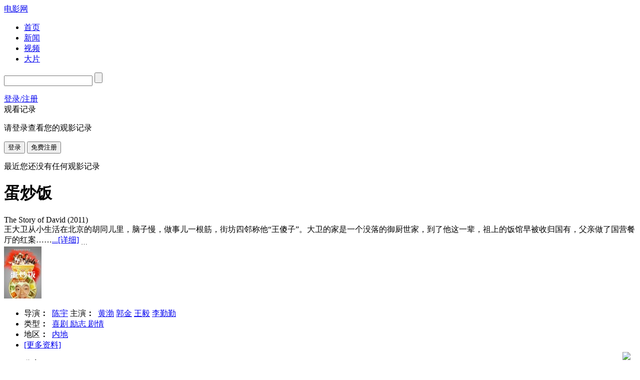

--- FILE ---
content_type: text/html
request_url: https://www.1905.com/vod/play/498212.shtml
body_size: 129493
content:
<!DOCTYPE HTML>
<html>
<head>
    <!--[if lt IE 9]>
    <script src="//static.m1905.cn/js/hdpage/html5.min.js"></script>
    <![endif]-->
    <meta charset="utf-8">
    <title>蛋炒饭-高清完整版在线观看-电影网</title>
    <meta name="keywords" content="蛋炒饭，蛋炒饭电影，蛋炒饭高清完整版，蛋炒饭在线观看"/>
    <meta name="description" content="蛋炒饭高清完整版在线观看，剧情：上世纪七十年代，老北京胡同里住着三个孩子，王大卫（黄渤 饰）、李红兵（..."/>
    <meta http-equiv="Content-Type" content="text/html; charset=utf-8">
    <meta http-equiv="X-UA-Compatible" content="IE=edge,chrome=1"/>
    <meta content="yes" name="apple-mobile-web-app-capable">
    <meta name="viewport" content="width=device-width,initial-scale=1, maximum-scale=1, minimum-scale=1, user-scalable=no">
    <meta name="robots" content="index,follow"/>
    <meta name="format-detection" content="telphone=no, email=no"/>
    <meta name="renderer" content="webkit">
    <meta name="screen-orientation" content="portrait">
    <meta name="x5-orientation" content="portrait">
    <meta name="apple-mobile-web-app-title" content="电影网_1905.com">
    <meta http-equiv="Cache-Control" content="no-transform" />
    <meta http-equiv="Cache-Control" content="no-siteapp" />
    <meta property="og:type" content="news" />
    <meta property="og:title" content="蛋炒饭-高清完整版在线观看-电影网" />
    <meta property="og:description" content="蛋炒饭高清完整版在线观看，剧情：上世纪七十年代，老北京胡同里住着三个孩子，王大卫（黄渤 饰）、李红兵（..." />
    <meta property="og:url" content="https://www.1905.com/vod/play/498212.shtml" />
    <meta property="og:image" content="https://image14.m1905.cn/uploadfile/2011/0711/20110711022556451.jpg" />
    <link type="text/css" rel="stylesheet" href="//static.m1905.cn/??css/hdpage/hdhead_20160929.css,css/hdpage/hdplayer360_1211.css,css/hdpage/hdmiddle_20170125.css,css/hdpage/hdfoot.css,css/hdpage/hdad.css,https/css/vip/nav/nav_black_202411.css">
    <script>
        var ifad = false;  // 是否显示360广告
        var browserNotification = 'vod';
    </script>
    <style>
        .player-media .player-body {
            opacity: 1;
        }
        /*豆瓣评分按钮start*/
        /*.doubanBtn{
            background: url(https://static.m1905.cn/images/goBackToDouban_vod.png) no-repeat left top;
            background-size: 100% 100%;
            display: block;
            width: 94px; height: 27px;
            margin: 32px -12px 0 0;
            float: left;display:none;
        }
        .playerBox-info-rightPart ul {
            float: left;
        }*/
        /*豆瓣评分按钮end*/
        .se_hid{display: none;}
    </style>
    <script src="//static.m1905.cn/??js/core/jquery-edge2025.min.js,js/core/require.min.js"></script>
</head>
<body class="">
<script type="text/javascript">
    (function(){
        if(/Android|Windows Phone|webOS|iPad|iPhone|iPod|BlackBerry/i.test(navigator.userAgent)){
            var nowUrl = window.location.href;
            var url = 'https://m.1905.com/m/vod/498212.shtml';
            var index = nowUrl.indexOf('?');
            if(index != -1){
                url += nowUrl.substring(index);
            }
            window.location.href = url;
        }
    })();
</script>
<script>
    var stageWidth=$(window).width();
    $(".nav").width(stageWidth);
    $(".playerBox").width(stageWidth);
    $("footer").width(stageWidth);
    if(stageWidth <= 1200){
        $("body").addClass("W980");
    }else if(stageWidth <= 1380){
        $("body").addClass("W1200");
    }else if(stageWidth <= 1560){
        $("body").addClass("W1380");
    }else if(stageWidth <= 1740){
        $("body").addClass("W1560");
    }else if(stageWidth > 1740){
        $("body").addClass("W1740");
    }
    $(window).bind("resize", resizeWindow);
    function resizeWindow( e ) {
        var newWindowWidth = $(window).width();
        if(stageWidth < newWindowWidth){
            $(".nav").width(newWindowWidth);
            $(".playerBox").width(newWindowWidth);
            $("footer").width(newWindowWidth);
        }else{
            if(newWindowWidth < $(".nav-box").width()){
                $(".nav").width($(".nav-box").width());
                $(".playerBox").width($(".nav-box").width());
                $("footer").width($(".nav-box").width());
            }else{
                $(".nav").width(newWindowWidth);
                $(".playerBox").width(newWindowWidth);
                $("footer").width(newWindowWidth);
            }
        }
    }
</script>
    <!-- 面包屑导航 -->
        <div class="se_hid"><a href="https://www.1905.com/" >电影网</a>&gt;<a href="https://www.1905.com/vod/">高清影院</a>&gt;<a href="https://www.1905.com/vod/nd/">内地</a></div>
        <!--头部模块 -->
    <div class="nav">
        <div class="nav-box">
        	<a class="fl txt_hidden" href="https://www.1905.com/" target="_blank" title="1905电影网 国家新闻出版广电总局直属媒体" data-hrefexp="fr=vodplay_menu_logo">
            	<span class="nav-box-logo"><div class="icon-header i-1905logo">电影网</div></span>
        	</a>
        	<ul class="nav-box-menu">
        		<li><a href="https://www.1905.com/" target="_blank" data-hrefexp="fr=vodplay_menu_home">首页</a></li>
            	<li><a href="https://www.1905.com/news/" target="_blank" data-hrefexp="fr=vodplay_menu_news">新闻</a></li>
            	<li><a href="https://www.1905.com/video/" target="_blank" data-hrefexp="fr=vodplay_menu_video">视频</a></li>
            	<li><a href="https://www.1905.com/vod/" target="_blank" data-hrefexp="fr=vodplay_menu_vodhome">大片</a></li>
        	</ul>
        	<div class="nav-box-seach">
        		<div class="box-seach-form">
        			<form method="get" action="https://www.1905.com/search/" name="box-seach-form" target="_blank">
        				<input class="box-seach-txt" type="text" autocomplete="off" name="q">
        				<input class="icon-header i-search box-seach-btn" type="submit" value="">
        			</form>
        			<div class="box-seach-chip"></div>
            	</div>
            	<div class="box-seach-plane">
            		<ul></ul>
            	</div>
            </div>
        	<div class="nav-box-user">
                <div class="box-user-login vod_play_nav">
                    <div class="user-login-reg login">
                        <a href="javascript:void(0);" class="user-lr-btn"><i class="icon-header i-profile"></i><span class="user-login-span">登录/注册</span></a>
                        <!-- add -->
                        <div class="f_song popLayer_nav202411" id="loginPlaneUnVip" style="display: none;">
                            <div class="inner_popLayer login_nav">
                                <div class="member_info clearfix">
                                    <div class="fl">
                                        <a href="javascript:void(0)" class="user-lr-btn">
                                            <img class="loginuPhoto" src="https://static.m1905.cn/https/2025nav/images/loginuPhoto_2024.png" width="46" height="46" >
                                        </a>
                                    </div>
                                    <div class="fl user_info_cont user-lr-btn">
                                        <a href="javascript:void(0);" class="login_btn_2024">立即登录<b></b></a>
                                    </div>
                                </div>
                                <div class="keyVIP clearfix">
                                    <div class="text_tab fl">
                                        <p class="renewVIP">开通VIP会员</p>
                                        <p class="sloganVIP">全端会员 换新好价！</p>
                                    </div>
                                    <div class="keyBtn fr">
                                        <a class="checkout_counter_btn" href="javascript:void(0)" data-code="1195">立即开通</a>
                                    </div>
                                </div>
                            </div>
                        </div>
                    </div>
                    <div class="user-login-img">
                        <!--user head img -->
                    </div>
                    <div class="clear"></div>
                    <div class=" logined" data-role="member_nav_all"> <!-- user-login-plane -->
                        <div class="f_song popLayer_nav202411" style="display: none;" id="loginPlaneVip"></div>
                    </div>
                </div>
            	<div class="box-user-history">
                    <i class="icon-header i-history"></i><span class="user-history-span">观看记录</span>
                    <div class="user-history-plane">
                	    <ul class="history-plane-list">
                    	</ul>
                        <div class="history-plane-empty" id="historyPlaneUnlogin">
                    	    <i class="icon-header i-history-empty"></i>
                            <p>请登录查看您的观影记录</p>
                            <a href="javascript:void(0);"><button type="button" class="history-empty-login user-lr-btn">登录</button></a>
                            <a href="javascript:void(0);"><button type="button" class="history-empty-reg user-lr-btn">免费注册</button></a>
                        </div>
                        <div class="history-plane-empty" id="historyPlaneEmpty">
                    	    <i class="icon-header i-history-empty"></i>
                            <p>最近您还没有任何观影记录</p>
                        </div>
                    </div>
                </div>
            	<div class="clear"></div>
        	</div>
        	<div class="clear"></div>
        </div>
</div>
<!--视频模块 -->
<div class="playerBox">
<div class="playerBox-player">
            <div class="player-wrapper">
        	    <div id="vodPlayer" class="player-media"></div>
                <div class="player-side">
                    <div class="player-side-wrapper">
                        <h2 class="player-side-title"></h2>
                        <div id="sideScroll" class="player-side-scroll"></div>
                    </div>
                    <div class="player-side-switcher"><i class="icon-player i-panel-close"></i></div>
                </div>
            </div>
    	</div>
        <script>
            //if(parseInt(document.documentElement.clientHeight) > 450 ){
            var _playerHeight = parseInt(document.documentElement.clientHeight) - 82 - 67 - 110;
            var $box = $(".playerBox-player");
            //}
            if( parseInt( $box.height() ) > _playerHeight) {
                //$(".playerBox-player").animate({height:_playerHeight+"px"});
                $box.height(Math.max(_playerHeight,400));
            }
        </script>
    	<div class="playerBox-info">
    		<!-- 左侧影片信息 -->
            <div class="playerBox-info-leftPart">
                <!-- 标题/年份/评分 -->
                <div class="playerBox-info-title">
                    <h1 class="playerBox-info-name playerBox-info-cnName">蛋炒饭</h1><span class="playerBox-info-name playerBox-info-enName"> The Story of David</span>                    <span class="playerBox-info-year">(2011)</span>                    <span class="playerBox-info-grade" id="InfoScore"></span>                </div>
                <!-- 文字简介 -->
                <div class="playerBox-info-intro" id="playerBoxIntro">
                    <span id="playerBoxIntroCon">
                                                                        王大卫从小生活在北京的胡同儿里，脑子慢，做事儿一根筋，街坊四邻称他“王傻子”。大卫的家是一个没落的御厨世家，到了他这一辈，祖上的饭馆早被收归国有，父亲做了国营餐厅的红案……<a href="https://www.1905.com/mdb/film/2206518/scenario/" target="_blank" data-hrefexp="fr=vodplay_ypzl_xx">...<span>[详细]</span></a>                                            </span>
                    <sub class="playerBox-info-sub">…</sub>
                    <div class="playerBox-info-arrowCon" id="playerBoxIntroBtn">
                        <span class="icon-player i-arrow"></span>
                    </div>
                    <!-- 内容主题:影片资料 -->
                    <div class="playerBox-intro-ctx" id="playerBoxIntroCtx">
                        <!-- 左侧影片头像 -->
                        <div class="playerBox-info-vodAvatar">
                            <a href="https://www.1905.com/mdb/film/2206518/still/" target="_blank" data-hrefexp="fr=vodplay_ypzl_hb"><img src="https://image11.m1905.cn/uploadfile/2011/0711/thumb_1_75_104_20110711022556451.jpg" alt="蛋炒饭" ></a>
                        </div>
                        <!-- 右侧影片详细内容 -->
                        <div class="playerBox-info-vodDetails">
                            <!-- 影片详细介绍 -->
                            <ul class="playerBox-info-vodInfoList">
                                                                <li class="playerBox-info-vodInfoItem">
                                                                        导演<b>：</b>&nbsp;
                				<span class="playerBox-info-vodDirector">
                					                					<a href="https://www.1905.com/mdb/star/2993222/" target="_blank" title="陈宇" data-hrefexp="fr=vodplay_ypzl_dy">陈宇</a>
                					                				</span>
                                                                                                            主演<b>：</b>&nbsp;
                				<span class="playerBox-info-vodMp">
                					                					                					<a href="https://www.1905.com/mdb/star/1548/" target="_blank" title="黄渤" data-hrefexp="fr=vodplay_ypzl_zy">黄渤</a>
                					                					                					                					<a href="https://www.1905.com/mdb/star/3270/" target="_blank" title="郭金" data-hrefexp="fr=vodplay_ypzl_zy">郭金</a>
                					                					                					                					<a href="https://www.1905.com/mdb/star/2996907/" target="_blank" title="王毅" data-hrefexp="fr=vodplay_ypzl_zy">王毅</a>
                					                					                					                					<a href="https://www.1905.com/mdb/star/1574365/" target="_blank" title="李勤勤" data-hrefexp="fr=vodplay_ypzl_zy">李勤勤</a>
                					                					                					                					                					                					                					                					                					                					                					                					                					                					                					                					                					                					                					                					                					                					                					                					                					                					                                </span>
                                                                    </li>
                                                                                                <li class="playerBox-info-vodInfoItem">
                                    类型<b>：</b>&nbsp;
                                <span class="playerBox-info-vodType">
                                	                                	                                	                                    <a href="https://www.1905.com/vod/list/t_25/o3.html" target="_blank" title="喜剧" data-hrefexp="fr=vodplay_ypzl_lx">喜剧                                    </a>
                                                                                                        	                                    <a href="https://www.1905.com/vod/list/t_38/o3.html" target="_blank" title="励志" data-hrefexp="fr=vodplay_ypzl_lx">励志                                    </a>
                                                                                                        	                                    <a href="https://www.1905.com/vod/list/t_15/o3.html" target="_blank" title="剧情" data-hrefexp="fr=vodplay_ypzl_lx">剧情                                    </a>
                                                                                                                                            </span>
                                </li>
                                                                                                <li class="playerBox-info-vodInfoItem">
                                    地区<b>：</b>&nbsp;
                                <span class="playerBox-info-vodDistrict">
                                    <a href="https://www.1905.com/vod/list/a_1/o3.html" target="_blank" title="内地" data-hrefexp="fr=vodplay_ypzl_dq">
                                        内地</a>
                                </span>
                                </li>
                                                                <li class="playerBox-info-vodInfoItem">
                                    <a href="https://www.1905.com/mdb/film/2206518/" target="_blank" data-hrefexp="fr=vodplay_ypzl_gd">[更多资料]</a>
                                </li>
                            </ul>
                        </div>
                        <div class="clear"></div>
                    </div>
                    <div class="clear"></div>
                </div>
            </div>
    		<!-- 右侧分享信息 -->
    		<div class="playerBox-info-rightPart">
                <!--<a class="doubanBtn" href="https://www.douban.com" target="_blank"></a>-->
    			<ul>
    				<li id="playerBox-info-share">
                    	<div class="playerBox-info-icon" id="playerBox-info-share-A">
                    		<span class="icon-player i-share"></span>
                    	</div>
                    	<div class="playerBox-info-word">分享</div>
                	</li>
                	<li id="playerBox-info-mobile">
                		<div class="playerBox-info-icon">
                			<span class="icon-player i-phone"></span>
                		</div>
                		<div class="playerBox-info-word">
                			下载APP
                			<div class="pop-box clearFloat">
                            	<div class="pop-close"></div>
                            	<h6>扫二维码下载APP观看</h6>
                            	<div id="2dcodeAPP" class="video-2dcode">
                                	<img src="https://static.m1905.cn/css/img/code-download-2024.gif" alt="下载二维码">
                            	</div>
                        	</div>
                		</div>
                	</li>
                	<li id="playerBox-info-times">
                		<div class="playerBox-info-icon" id="playTimes"></div>
                		<div class="playerBox-info-word">播放数</div>
                	</li>
                	<div class="clear"></div>
    			</ul>
    		</div>
    		<div class="clear"></div>
    	</div>
</div>
<!--内容区域 -->
<div class="mainBody">
<div class="content">
                        <div class="ad ad-content top"><div class="_6f6s724a8i3"></div>
    <script type="text/javascript">
        (window.slotbydup = window.slotbydup || []).push({
            id: "u6972123",
            container: "_6f6s724a8i3",
            async: true
        });
    </script>
<img src="//static.m1905.cn/images/gc2022/sign.png" style="position: absolute; right: 0px; bottom: 0px; width: 35px; height: auto;"></div>
                        <!-- 相关影片 -->
                        <section class="content-relate">
    <ul class="relate-tab">
        <li class="relate-tab-info response active">
            <h2 class="relate-title">主创作品</h2>
        </li>
                        <li class="relate-tab-info response    ">
            <a href="https://www.1905.com/mdb/star/2993222/" target="_blank" data-hrefexp="fr=vodplay_xgdy02_tx" title="陈宇">
            <div class="info-pic">
                <img src="https://image11.m1905.cn/uploadfile/2013/0115/thumb_1_120_120_20130115020308866.jpg" alt="陈宇">
            </div>
            <div class="info-detail">
                <div class="detail-name">陈宇</div>
                <div class="detail-position">导演</div>
            </div>
            </a>
        </li>
                                <li class="relate-tab-info response    ">
            <a href="https://www.1905.com/mdb/star/1548/" target="_blank" data-hrefexp="fr=vodplay_xgdy03_tx" title="黄渤">
            <div class="info-pic">
                <img src="https://image11.m1905.cn/uploadfile/2014/0921/thumb_1_120_120_20140921092456909780.jpg" alt="黄渤">
            </div>
            <div class="info-detail">
                <div class="detail-name">黄渤</div>
                <div class="detail-position">演员</div>
            </div>
            </a>
        </li>
                                <li class="relate-tab-info response    ">
            <a href="https://www.1905.com/mdb/star/3270/" target="_blank" data-hrefexp="fr=vodplay_xgdy04_tx" title="郭金">
            <div class="info-pic">
                <img src="https://image11.m1905.cn/uploadfile/2013/0115/thumb_1_120_120_20130115020733792.jpg" alt="郭金">
            </div>
            <div class="info-detail">
                <div class="detail-name">郭金</div>
                <div class="detail-position">演员</div>
            </div>
            </a>
        </li>
                                <li class="relate-tab-info  list980   ">
            <a href="https://www.1905.com/mdb/star/2996907/" target="_blank" data-hrefexp="fr=vodplay_xgdy05_tx" title="王毅">
            <div class="info-pic">
                <img src="https://image11.m1905.cn/uploadfile/2013/0115/thumb_1_120_120_20130115021342409.jpg" alt="王毅">
            </div>
            <div class="info-detail">
                <div class="detail-name">王毅</div>
                <div class="detail-position">演员</div>
            </div>
            </a>
        </li>
                    </ul>
    <div class="relate-line"><div class="relate-line-active"><i class="line-active icon-page"></i></div></div>
    <div class="relate-content-wrapper">
        <ul class="relate-content">
            <li class="relate-card">
                <ul class="content-itemList">
                                    <li class="content-itemList-li    ">
                        <div class="itemList-wrap">
                            <a target="_blank" href="https://www.1905.com/vod/play/498212.shtml" data-hrefexp="fr=vodplay_xgdy01_f01">
                                <img src="https://image11.m1905.cn/uploadfile/2011/0711/thumb_1_208_286_20110711022556451.jpg">
                            </a>
                            <div class="itemList-wrap-info">
                                <span>8.0</span>
                            </div>
                        </div>
                        <div class="itemList-name">
                            <div class="itemList-name-title">
                                <a href="https://www.1905.com/vod/play/498212.shtml" target="_blank" title="蛋炒饭" data-hrefexp="fr=vodplay_xgdy01_f01">蛋炒饭</a>
                            </div>
                            <div class="itemList-name-des">黄渤演绎中国阿甘</div>
                        </div>
                    </li>
                                    <li class="content-itemList-li    ">
                        <div class="itemList-wrap">
                            <a target="_blank" href="https://www.1905.com/vod/play/805575.shtml" data-hrefexp="fr=vodplay_xgdy01_f02">
                                <img src="https://image11.m1905.cn/uploadfile/2014/0927/thumb_1_208_286_20140927044608960591.jpg">
                            </a>
                            <div class="itemList-wrap-info">
                                <span></span>
                            </div>
                        </div>
                        <div class="itemList-name">
                            <div class="itemList-name-title">
                                <a href="https://www.1905.com/vod/play/805575.shtml" target="_blank" title="星空日记" data-hrefexp="fr=vodplay_xgdy01_f02">星空日记</a>
                            </div>
                            <div class="itemList-name-des">寒门学子摘星梦想</div>
                        </div>
                    </li>
                                    <li class="content-itemList-li    ">
                        <div class="itemList-wrap">
                            <a target="_blank" href="https://www.1905.com/vod/play/525843.shtml" data-hrefexp="fr=vodplay_xgdy01_f03">
                                <img src="https://image11.m1905.cn/uploadfile/2012/0531/thumb_1_208_286_20120531015744956.jpg">
                            </a>
                            <div class="itemList-wrap-info">
                                <span>7.4</span>
                            </div>
                        </div>
                        <div class="itemList-name">
                            <div class="itemList-name-title">
                                <a href="https://www.1905.com/vod/play/525843.shtml" target="_blank" title="黄金大劫案" data-hrefexp="fr=vodplay_xgdy01_f03">黄金大劫案</a>
                            </div>
                            <div class="itemList-name-des">惊天大案一触即发</div>
                        </div>
                    </li>
                                    <li class="content-itemList-li    ">
                        <div class="itemList-wrap">
                            <a target="_blank" href="https://www.1905.com/vod/play/449049.shtml" data-hrefexp="fr=vodplay_xgdy01_f04">
                                <img src="https://image11.m1905.cn/uploadfile/2020/0820/thumb_1_208_286_20200820045835962730.jpg">
                            </a>
                            <div class="itemList-wrap-info">
                                <span>7.2</span>
                            </div>
                        </div>
                        <div class="itemList-name">
                            <div class="itemList-name-title">
                                <a href="https://www.1905.com/vod/play/449049.shtml" target="_blank" title="寻找微尘" data-hrefexp="fr=vodplay_xgdy01_f04">寻找微尘</a>
                            </div>
                            <div class="itemList-name-des">黄渤变身义气的哥</div>
                        </div>
                    </li>
                                    <li class="content-itemList-li list980   ">
                        <div class="itemList-wrap">
                            <a target="_blank" href="https://www.1905.com/vod/play/640706.shtml" data-hrefexp="fr=vodplay_xgdy01_f05">
                                <img src="https://image11.m1905.cn/uploadfile/2013/0526/thumb_1_208_286_20130526062923742.jpg">
                            </a>
                            <div class="itemList-wrap-info">
                                <span>8.8</span>
                            </div>
                        </div>
                        <div class="itemList-name">
                            <div class="itemList-name-title">
                                <a href="https://www.1905.com/vod/play/640706.shtml" target="_blank" title="101次求婚" data-hrefexp="fr=vodplay_xgdy01_f05">101次求婚</a>
                            </div>
                            <div class="itemList-name-des">黄渤喜牵志玲姐姐</div>
                        </div>
                    </li>
                                    <li class="content-itemList-li list980 list1200  ">
                        <div class="itemList-wrap">
                            <a target="_blank" href="https://www.1905.com/vod/play/656339.shtml" data-hrefexp="fr=vodplay_xgdy01_f06">
                                <img src="https://image11.m1905.cn/uploadfile/2013/0530/thumb_1_208_286_20130530041413460.jpg">
                            </a>
                            <div class="itemList-wrap-info">
                                <span>8.2</span>
                            </div>
                        </div>
                        <div class="itemList-name">
                            <div class="itemList-name-title">
                                <a href="https://www.1905.com/vod/play/656339.shtml" target="_blank" title="厨子戏子痞子" data-hrefexp="fr=vodplay_xgdy01_f06">厨子戏子痞子</a>
                            </div>
                            <div class="itemList-name-des">三大影帝卖笑救国</div>
                        </div>
                    </li>
                                    <li class="content-itemList-li list980 list1200 list1380 ">
                        <div class="itemList-wrap">
                            <a target="_blank" href="https://www.1905.com/vod/play/504533.shtml" data-hrefexp="fr=vodplay_xgdy01_f07">
                                <img src="https://image11.m1905.cn/uploadfile/2015/0112/thumb_1_208_286_20150112014916550381.jpg">
                            </a>
                            <div class="itemList-wrap-info">
                                <span>7.9</span>
                            </div>
                        </div>
                        <div class="itemList-name">
                            <div class="itemList-name-title">
                                <a href="https://www.1905.com/vod/play/504533.shtml" target="_blank" title="饭局也疯狂" data-hrefexp="fr=vodplay_xgdy01_f07">饭局也疯狂</a>
                            </div>
                            <div class="itemList-name-des">饭局上演忽悠炒作</div>
                        </div>
                    </li>
                                    <li class="content-itemList-li list980 list1200 list1380 list1560">
                        <div class="itemList-wrap">
                            <a target="_blank" href="https://www.1905.com/vod/play/1391257.shtml" data-hrefexp="fr=vodplay_xgdy01_f08">
                                <img src="https://image11.m1905.cn/uploadfile/2017/0922/thumb_1_208_286_20170922031019155494.jpg">
                            </a>
                            <div class="itemList-wrap-info">
                                <span>7.6</span>
                            </div>
                        </div>
                        <div class="itemList-name">
                            <div class="itemList-name-title">
                                <a href="https://www.1905.com/vod/play/1391257.shtml" target="_blank" title="记忆大师" data-hrefexp="fr=vodplay_xgdy01_f08">记忆大师</a>
                            </div>
                            <div class="itemList-name-des">影帝黄渤演技爆发</div>
                        </div>
                    </li>
                                    <li class="content-itemList-li list980 list1200 list1380 list1560">
                        <div class="itemList-wrap">
                            <a target="_blank" href="https://www.1905.com/vod/play/721322.shtml" data-hrefexp="fr=vodplay_xgdy01_f09">
                                <img src="https://image11.m1905.cn/uploadfile/2014/0107/thumb_1_208_286_20140107051715399795.jpg">
                            </a>
                            <div class="itemList-wrap-info">
                                <span>8.3</span>
                            </div>
                        </div>
                        <div class="itemList-name">
                            <div class="itemList-name-title">
                                <a href="https://www.1905.com/vod/play/721322.shtml" target="_blank" title="无人区" data-hrefexp="fr=vodplay_xgdy01_f09">无人区</a>
                            </div>
                            <div class="itemList-name-des">徐峥黄渤生死对决</div>
                        </div>
                    </li>
                                    <li class="content-itemList-li list980 list1200 list1380 list1560">
                        <div class="itemList-wrap">
                            <a target="_blank" href="https://www.1905.com/vod/play/657476.shtml" data-hrefexp="fr=vodplay_xgdy01_f010">
                                <img src="https://image11.m1905.cn/uploadfile/2013/0604/thumb_1_208_286_20130604094023331.jpg">
                            </a>
                            <div class="itemList-wrap-info">
                                <span>6.0</span>
                            </div>
                        </div>
                        <div class="itemList-name">
                            <div class="itemList-name-title">
                                <a href="https://www.1905.com/vod/play/657476.shtml" target="_blank" title="小白领大翻身" data-hrefexp="fr=vodplay_xgdy01_f010">小白领大翻身</a>
                            </div>
                            <div class="itemList-name-des">美女白领深陷险境</div>
                        </div>
                    </li>
                                    <li class="content-itemList-li list980 list1200 list1380 list1560">
                        <div class="itemList-wrap">
                            <a target="_blank" href="https://www.1905.com/vod/play/440740.shtml" data-hrefexp="fr=vodplay_xgdy01_f011">
                                <img src="https://image11.m1905.cn/uploadfile/2011/0512/thumb_1_208_286_20110512040057513.jpg">
                            </a>
                            <div class="itemList-wrap-info">
                                <span>6.9</span>
                            </div>
                        </div>
                        <div class="itemList-name">
                            <div class="itemList-name-title">
                                <a href="https://www.1905.com/vod/play/440740.shtml" target="_blank" title="囧探佳人" data-hrefexp="fr=vodplay_xgdy01_f011">囧探佳人</a>
                            </div>
                            <div class="itemList-name-des">郭涛韩雪一囧到底</div>
                        </div>
                    </li>
                                    <li class="content-itemList-li list980 list1200 list1380 list1560">
                        <div class="itemList-wrap">
                            <a target="_blank" href="https://www.1905.com/vod/play/1412704.shtml" data-hrefexp="fr=vodplay_xgdy01_f012">
                                <img src="https://image11.m1905.cn/uploadfile/2019/1010/thumb_1_208_286_20191010103931380670.jpg">
                            </a>
                            <div class="itemList-wrap-info">
                                <span></span>
                            </div>
                        </div>
                        <div class="itemList-name">
                            <div class="itemList-name-title">
                                <a href="https://www.1905.com/vod/play/1412704.shtml" target="_blank" title="七彩马拉松" data-hrefexp="fr=vodplay_xgdy01_f012">七彩马拉松</a>
                            </div>
                            <div class="itemList-name-des">董璇痴情触动竹马</div>
                        </div>
                    </li>
                                    <li class="content-itemList-li list980 list1200 list1380 list1560">
                        <div class="itemList-wrap">
                            <a target="_blank" href="https://www.1905.com/vod/play/1331586.shtml" data-hrefexp="fr=vodplay_xgdy01_f013">
                                <img src="https://image11.m1905.cn/uploadfile/2018/1203/thumb_1_208_286_20181203110735104710.jpg">
                            </a>
                            <div class="itemList-wrap-info">
                                <span></span>
                            </div>
                        </div>
                        <div class="itemList-name">
                            <div class="itemList-name-title">
                                <a href="https://www.1905.com/vod/play/1331586.shtml" target="_blank" title="车祸" data-hrefexp="fr=vodplay_xgdy01_f013">车祸</a>
                            </div>
                            <div class="itemList-name-des">乡村教师遭逢车祸</div>
                        </div>
                    </li>
                                    <li class="content-itemList-li list980 list1200 list1380 list1560">
                        <div class="itemList-wrap">
                            <a target="_blank" href="https://www.1905.com/vod/play/1503786.shtml" data-hrefexp="fr=vodplay_xgdy01_f014">
                                <img src="https://image11.m1905.cn/uploadfile/2021/0209/thumb_1_208_286_20210209014210969769.jpg">
                            </a>
                            <div class="itemList-wrap-info">
                                <span></span>
                            </div>
                        </div>
                        <div class="itemList-name">
                            <div class="itemList-name-title">
                                <a href="https://www.1905.com/vod/play/1503786.shtml" target="_blank" title="虚荣之祸" data-hrefexp="fr=vodplay_xgdy01_f014">虚荣之祸</a>
                            </div>
                            <div class="itemList-name-des">虚荣引来杀身之祸</div>
                        </div>
                    </li>
                                    <li class="content-itemList-li list980 list1200 list1380 list1560">
                        <div class="itemList-wrap">
                            <a target="_blank" href="https://www.1905.com/vod/play/1257002.shtml" data-hrefexp="fr=vodplay_xgdy01_f015">
                                <img src="https://image11.m1905.cn/uploadfile/2018/0222/thumb_1_208_286_20180222095504752212.jpg">
                            </a>
                            <div class="itemList-wrap-info">
                                <span></span>
                            </div>
                        </div>
                        <div class="itemList-name">
                            <div class="itemList-name-title">
                                <a href="https://www.1905.com/vod/play/1257002.shtml" target="_blank" title="牛筋儿" data-hrefexp="fr=vodplay_xgdy01_f015">牛筋儿</a>
                            </div>
                            <div class="itemList-name-des">颖儿变身俊俏农妇</div>
                        </div>
                    </li>
                                    <li class="content-itemList-li list980 list1200 list1380 list1560">
                        <div class="itemList-wrap">
                            <a target="_blank" href="https://www.1905.com/vod/play/1218525.shtml" data-hrefexp="fr=vodplay_xgdy01_f016">
                                <img src="https://image11.m1905.cn/uploadfile/2017/0721/thumb_1_208_286_20170721044003104581.jpg">
                            </a>
                            <div class="itemList-wrap-info">
                                <span>5.9</span>
                            </div>
                        </div>
                        <div class="itemList-name">
                            <div class="itemList-name-title">
                                <a href="https://www.1905.com/vod/play/1218525.shtml" target="_blank" title="午夜惊魂路" data-hrefexp="fr=vodplay_xgdy01_f016">午夜惊魂路</a>
                            </div>
                            <div class="itemList-name-des">荒村深夜失踪事件</div>
                        </div>
                    </li>
                                    <li class="content-itemList-li list980 list1200 list1380 list1560">
                        <div class="itemList-wrap">
                            <a target="_blank" href="https://www.1905.com/vod/play/1084392.shtml" data-hrefexp="fr=vodplay_xgdy01_f017">
                                <img src="https://image11.m1905.cn/uploadfile/2016/0912/thumb_1_208_286_20160912110036296206.jpg">
                            </a>
                            <div class="itemList-wrap-info">
                                <span></span>
                            </div>
                        </div>
                        <div class="itemList-name">
                            <div class="itemList-name-title">
                                <a href="https://www.1905.com/vod/play/1084392.shtml" target="_blank" title="我的少女时代" data-hrefexp="fr=vodplay_xgdy01_f017">我的少女时代</a>
                            </div>
                            <div class="itemList-name-des">讲述张海迪的故事</div>
                        </div>
                    </li>
                                    <li class="content-itemList-li list980 list1200 list1380 list1560">
                        <div class="itemList-wrap">
                            <a target="_blank" href="https://www.1905.com/vod/play/867103.shtml" data-hrefexp="fr=vodplay_xgdy01_f018">
                                <img src="https://image11.m1905.cn/uploadfile/2013/1009/thumb_1_208_286_20131009030710763.jpg">
                            </a>
                            <div class="itemList-wrap-info">
                                <span>7.5</span>
                            </div>
                        </div>
                        <div class="itemList-name">
                            <div class="itemList-name-title">
                                <a href="https://www.1905.com/vod/play/867103.shtml" target="_blank" title="遥远的天熊山" data-hrefexp="fr=vodplay_xgdy01_f018">遥远的天熊山</a>
                            </div>
                            <div class="itemList-name-des">茫茫林海回归真我</div>
                        </div>
                    </li>
                                    <li class="content-itemList-li list980 list1200 list1380 list1560">
                        <div class="itemList-wrap">
                            <a target="_blank" href="https://www.1905.com/vod/play/455956.shtml" data-hrefexp="fr=vodplay_xgdy01_f019">
                                <img src="https://image11.m1905.cn/uploadfile/2019/0917/thumb_1_208_286_20190917112057509285.jpg">
                            </a>
                            <div class="itemList-wrap-info">
                                <span></span>
                            </div>
                        </div>
                        <div class="itemList-name">
                            <div class="itemList-name-title">
                                <a href="https://www.1905.com/vod/play/455956.shtml" target="_blank" title="林海雪原" data-hrefexp="fr=vodplay_xgdy01_f019">林海雪原</a>
                            </div>
                            <div class="itemList-name-des">解放军智勇斗土匪</div>
                        </div>
                    </li>
                                    <li class="content-itemList-li list980 list1200 list1380 list1560">
                        <div class="itemList-wrap">
                            <a target="_blank" href="https://www.1905.com/vod/play/427996.shtml" data-hrefexp="fr=vodplay_xgdy01_f020">
                                <img src="https://image11.m1905.cn/uploadfile/2014/0919/thumb_1_208_286_20140919105257496473.jpg">
                            </a>
                            <div class="itemList-wrap-info">
                                <span>5.9</span>
                            </div>
                        </div>
                        <div class="itemList-name">
                            <div class="itemList-name-title">
                                <a href="https://www.1905.com/vod/play/427996.shtml" target="_blank" title="一座城市和两个女孩" data-hrefexp="fr=vodplay_xgdy01_f020">一座城市和两个女孩</a>
                            </div>
                            <div class="itemList-name-des">双胞姐妹海峡相隔</div>
                        </div>
                    </li>
                                </ul>
            </li>
                                    <li class="relate-card">
                <ul class="content-itemList">
                                    <li class="content-itemList-li    ">
                        <div class="itemList-wrap">
                            <a target="_blank" href="https://www.1905.com/vod/play/498212.shtml" data-hrefexp="fr=vodplay_xgdy02_f01">
                                <img src="https://image11.m1905.cn/uploadfile/2011/0711/thumb_1_208_286_20110711022556451.jpg" >
                            </a>
                            <div class="itemList-wrap-info">
                                <span>8.0</span>
                            </div>
                        </div>
                        <div class="itemList-name">
                            <div class="itemList-name-title">
                                <a href="https://www.1905.com/vod/play/498212.shtml" target="_blank" title="蛋炒饭" data-hrefexp="fr=vodplay_xgdy02_f01">蛋炒饭</a>
                            </div>
                            <div class="itemList-name-des">黄渤演绎中国阿甘</div>
                        </div>
                    </li>
                                    <li class="content-itemList-li    ">
                        <div class="itemList-wrap">
                            <a target="_blank" href="https://www.1905.com/vod/play/805575.shtml" data-hrefexp="fr=vodplay_xgdy02_f02">
                                <img src="https://image11.m1905.cn/uploadfile/2014/0927/thumb_1_208_286_20140927044608960591.jpg" >
                            </a>
                            <div class="itemList-wrap-info">
                                <span></span>
                            </div>
                        </div>
                        <div class="itemList-name">
                            <div class="itemList-name-title">
                                <a href="https://www.1905.com/vod/play/805575.shtml" target="_blank" title="星空日记" data-hrefexp="fr=vodplay_xgdy02_f02">星空日记</a>
                            </div>
                            <div class="itemList-name-des">寒门学子摘星梦想</div>
                        </div>
                    </li>
                                </ul>
            </li>
                                                <li class="relate-card">
                <ul class="content-itemList">
                                    <li class="content-itemList-li    ">
                        <div class="itemList-wrap">
                            <a target="_blank" href="https://www.1905.com/vod/play/525843.shtml" data-hrefexp="fr=vodplay_xgdy03_f01">
                                <img src="https://image11.m1905.cn/uploadfile/2012/0531/thumb_1_208_286_20120531015744956.jpg" >
                            </a>
                            <div class="itemList-wrap-info">
                                <span>7.4</span>
                            </div>
                        </div>
                        <div class="itemList-name">
                            <div class="itemList-name-title">
                                <a href="https://www.1905.com/vod/play/525843.shtml" target="_blank" title="黄金大劫案" data-hrefexp="fr=vodplay_xgdy03_f01">黄金大劫案</a>
                            </div>
                            <div class="itemList-name-des">惊天大案一触即发</div>
                        </div>
                    </li>
                                    <li class="content-itemList-li    ">
                        <div class="itemList-wrap">
                            <a target="_blank" href="https://www.1905.com/vod/play/498212.shtml" data-hrefexp="fr=vodplay_xgdy03_f02">
                                <img src="https://image11.m1905.cn/uploadfile/2011/0711/thumb_1_208_286_20110711022556451.jpg" >
                            </a>
                            <div class="itemList-wrap-info">
                                <span>8.0</span>
                            </div>
                        </div>
                        <div class="itemList-name">
                            <div class="itemList-name-title">
                                <a href="https://www.1905.com/vod/play/498212.shtml" target="_blank" title="蛋炒饭" data-hrefexp="fr=vodplay_xgdy03_f02">蛋炒饭</a>
                            </div>
                            <div class="itemList-name-des">黄渤演绎中国阿甘</div>
                        </div>
                    </li>
                                    <li class="content-itemList-li    ">
                        <div class="itemList-wrap">
                            <a target="_blank" href="https://www.1905.com/vod/play/449049.shtml" data-hrefexp="fr=vodplay_xgdy03_f03">
                                <img src="https://image11.m1905.cn/uploadfile/2020/0820/thumb_1_208_286_20200820045835962730.jpg" >
                            </a>
                            <div class="itemList-wrap-info">
                                <span>7.2</span>
                            </div>
                        </div>
                        <div class="itemList-name">
                            <div class="itemList-name-title">
                                <a href="https://www.1905.com/vod/play/449049.shtml" target="_blank" title="寻找微尘" data-hrefexp="fr=vodplay_xgdy03_f03">寻找微尘</a>
                            </div>
                            <div class="itemList-name-des">黄渤变身义气的哥</div>
                        </div>
                    </li>
                                    <li class="content-itemList-li    ">
                        <div class="itemList-wrap">
                            <a target="_blank" href="https://www.1905.com/vod/play/640706.shtml" data-hrefexp="fr=vodplay_xgdy03_f04">
                                <img src="https://image11.m1905.cn/uploadfile/2013/0526/thumb_1_208_286_20130526062923742.jpg" >
                            </a>
                            <div class="itemList-wrap-info">
                                <span>8.8</span>
                            </div>
                        </div>
                        <div class="itemList-name">
                            <div class="itemList-name-title">
                                <a href="https://www.1905.com/vod/play/640706.shtml" target="_blank" title="101次求婚" data-hrefexp="fr=vodplay_xgdy03_f04">101次求婚</a>
                            </div>
                            <div class="itemList-name-des">黄渤喜牵志玲姐姐</div>
                        </div>
                    </li>
                                    <li class="content-itemList-li list980   ">
                        <div class="itemList-wrap">
                            <a target="_blank" href="https://www.1905.com/vod/play/656339.shtml" data-hrefexp="fr=vodplay_xgdy03_f05">
                                <img src="https://image11.m1905.cn/uploadfile/2013/0530/thumb_1_208_286_20130530041413460.jpg" >
                            </a>
                            <div class="itemList-wrap-info">
                                <span>8.2</span>
                            </div>
                        </div>
                        <div class="itemList-name">
                            <div class="itemList-name-title">
                                <a href="https://www.1905.com/vod/play/656339.shtml" target="_blank" title="厨子戏子痞子" data-hrefexp="fr=vodplay_xgdy03_f05">厨子戏子痞子</a>
                            </div>
                            <div class="itemList-name-des">三大影帝卖笑救国</div>
                        </div>
                    </li>
                                    <li class="content-itemList-li list980 list1200  ">
                        <div class="itemList-wrap">
                            <a target="_blank" href="https://www.1905.com/vod/play/504533.shtml" data-hrefexp="fr=vodplay_xgdy03_f06">
                                <img src="https://image11.m1905.cn/uploadfile/2015/0112/thumb_1_208_286_20150112014916550381.jpg" >
                            </a>
                            <div class="itemList-wrap-info">
                                <span>7.9</span>
                            </div>
                        </div>
                        <div class="itemList-name">
                            <div class="itemList-name-title">
                                <a href="https://www.1905.com/vod/play/504533.shtml" target="_blank" title="饭局也疯狂" data-hrefexp="fr=vodplay_xgdy03_f06">饭局也疯狂</a>
                            </div>
                            <div class="itemList-name-des">饭局上演忽悠炒作</div>
                        </div>
                    </li>
                                    <li class="content-itemList-li list980 list1200 list1380 ">
                        <div class="itemList-wrap">
                            <a target="_blank" href="https://www.1905.com/vod/play/1391257.shtml" data-hrefexp="fr=vodplay_xgdy03_f07">
                                <img src="https://image11.m1905.cn/uploadfile/2017/0922/thumb_1_208_286_20170922031019155494.jpg" >
                            </a>
                            <div class="itemList-wrap-info">
                                <span>7.6</span>
                            </div>
                        </div>
                        <div class="itemList-name">
                            <div class="itemList-name-title">
                                <a href="https://www.1905.com/vod/play/1391257.shtml" target="_blank" title="记忆大师" data-hrefexp="fr=vodplay_xgdy03_f07">记忆大师</a>
                            </div>
                            <div class="itemList-name-des">影帝黄渤演技爆发</div>
                        </div>
                    </li>
                                    <li class="content-itemList-li list980 list1200 list1380 list1560">
                        <div class="itemList-wrap">
                            <a target="_blank" href="https://www.1905.com/vod/play/721322.shtml" data-hrefexp="fr=vodplay_xgdy03_f08">
                                <img src="https://image11.m1905.cn/uploadfile/2014/0107/thumb_1_208_286_20140107051715399795.jpg" >
                            </a>
                            <div class="itemList-wrap-info">
                                <span>8.3</span>
                            </div>
                        </div>
                        <div class="itemList-name">
                            <div class="itemList-name-title">
                                <a href="https://www.1905.com/vod/play/721322.shtml" target="_blank" title="无人区" data-hrefexp="fr=vodplay_xgdy03_f08">无人区</a>
                            </div>
                            <div class="itemList-name-des">徐峥黄渤生死对决</div>
                        </div>
                    </li>
                                </ul>
            </li>
                                                <li class="relate-card">
                <ul class="content-itemList">
                                    <li class="content-itemList-li    ">
                        <div class="itemList-wrap">
                            <a target="_blank" href="https://www.1905.com/vod/play/657476.shtml" data-hrefexp="fr=vodplay_xgdy04_f01">
                                <img src="https://image11.m1905.cn/uploadfile/2013/0604/thumb_1_208_286_20130604094023331.jpg" >
                            </a>
                            <div class="itemList-wrap-info">
                                <span>6.0</span>
                            </div>
                        </div>
                        <div class="itemList-name">
                            <div class="itemList-name-title">
                                <a href="https://www.1905.com/vod/play/657476.shtml" target="_blank" title="小白领大翻身" data-hrefexp="fr=vodplay_xgdy04_f01">小白领大翻身</a>
                            </div>
                            <div class="itemList-name-des">美女白领深陷险境</div>
                        </div>
                    </li>
                                    <li class="content-itemList-li    ">
                        <div class="itemList-wrap">
                            <a target="_blank" href="https://www.1905.com/vod/play/498212.shtml" data-hrefexp="fr=vodplay_xgdy04_f02">
                                <img src="https://image11.m1905.cn/uploadfile/2011/0711/thumb_1_208_286_20110711022556451.jpg" >
                            </a>
                            <div class="itemList-wrap-info">
                                <span>8.0</span>
                            </div>
                        </div>
                        <div class="itemList-name">
                            <div class="itemList-name-title">
                                <a href="https://www.1905.com/vod/play/498212.shtml" target="_blank" title="蛋炒饭" data-hrefexp="fr=vodplay_xgdy04_f02">蛋炒饭</a>
                            </div>
                            <div class="itemList-name-des">黄渤演绎中国阿甘</div>
                        </div>
                    </li>
                                    <li class="content-itemList-li    ">
                        <div class="itemList-wrap">
                            <a target="_blank" href="https://www.1905.com/vod/play/440740.shtml" data-hrefexp="fr=vodplay_xgdy04_f03">
                                <img src="https://image11.m1905.cn/uploadfile/2011/0512/thumb_1_208_286_20110512040057513.jpg" >
                            </a>
                            <div class="itemList-wrap-info">
                                <span>6.9</span>
                            </div>
                        </div>
                        <div class="itemList-name">
                            <div class="itemList-name-title">
                                <a href="https://www.1905.com/vod/play/440740.shtml" target="_blank" title="囧探佳人" data-hrefexp="fr=vodplay_xgdy04_f03">囧探佳人</a>
                            </div>
                            <div class="itemList-name-des">郭涛韩雪一囧到底</div>
                        </div>
                    </li>
                                    <li class="content-itemList-li    ">
                        <div class="itemList-wrap">
                            <a target="_blank" href="https://www.1905.com/vod/play/1412704.shtml" data-hrefexp="fr=vodplay_xgdy04_f04">
                                <img src="https://image11.m1905.cn/uploadfile/2019/1010/thumb_1_208_286_20191010103931380670.jpg" >
                            </a>
                            <div class="itemList-wrap-info">
                                <span></span>
                            </div>
                        </div>
                        <div class="itemList-name">
                            <div class="itemList-name-title">
                                <a href="https://www.1905.com/vod/play/1412704.shtml" target="_blank" title="七彩马拉松" data-hrefexp="fr=vodplay_xgdy04_f04">七彩马拉松</a>
                            </div>
                            <div class="itemList-name-des">董璇痴情触动竹马</div>
                        </div>
                    </li>
                                    <li class="content-itemList-li list980   ">
                        <div class="itemList-wrap">
                            <a target="_blank" href="https://www.1905.com/vod/play/1331586.shtml" data-hrefexp="fr=vodplay_xgdy04_f05">
                                <img src="https://image11.m1905.cn/uploadfile/2018/1203/thumb_1_208_286_20181203110735104710.jpg" >
                            </a>
                            <div class="itemList-wrap-info">
                                <span></span>
                            </div>
                        </div>
                        <div class="itemList-name">
                            <div class="itemList-name-title">
                                <a href="https://www.1905.com/vod/play/1331586.shtml" target="_blank" title="车祸" data-hrefexp="fr=vodplay_xgdy04_f05">车祸</a>
                            </div>
                            <div class="itemList-name-des">乡村教师遭逢车祸</div>
                        </div>
                    </li>
                                </ul>
            </li>
                                                <li class="relate-card">
                <ul class="content-itemList">
                                    <li class="content-itemList-li    ">
                        <div class="itemList-wrap">
                            <a target="_blank" href="https://www.1905.com/vod/play/1503786.shtml" data-hrefexp="fr=vodplay_xgdy05_f01">
                                <img src="https://image11.m1905.cn/uploadfile/2021/0209/thumb_1_208_286_20210209014210969769.jpg" >
                            </a>
                            <div class="itemList-wrap-info">
                                <span></span>
                            </div>
                        </div>
                        <div class="itemList-name">
                            <div class="itemList-name-title">
                                <a href="https://www.1905.com/vod/play/1503786.shtml" target="_blank" title="虚荣之祸" data-hrefexp="fr=vodplay_xgdy05_f01">虚荣之祸</a>
                            </div>
                            <div class="itemList-name-des">虚荣引来杀身之祸</div>
                        </div>
                    </li>
                                    <li class="content-itemList-li    ">
                        <div class="itemList-wrap">
                            <a target="_blank" href="https://www.1905.com/vod/play/498212.shtml" data-hrefexp="fr=vodplay_xgdy05_f02">
                                <img src="https://image11.m1905.cn/uploadfile/2011/0711/thumb_1_208_286_20110711022556451.jpg" >
                            </a>
                            <div class="itemList-wrap-info">
                                <span>8.0</span>
                            </div>
                        </div>
                        <div class="itemList-name">
                            <div class="itemList-name-title">
                                <a href="https://www.1905.com/vod/play/498212.shtml" target="_blank" title="蛋炒饭" data-hrefexp="fr=vodplay_xgdy05_f02">蛋炒饭</a>
                            </div>
                            <div class="itemList-name-des">黄渤演绎中国阿甘</div>
                        </div>
                    </li>
                                    <li class="content-itemList-li    ">
                        <div class="itemList-wrap">
                            <a target="_blank" href="https://www.1905.com/vod/play/1257002.shtml" data-hrefexp="fr=vodplay_xgdy05_f03">
                                <img src="https://image11.m1905.cn/uploadfile/2018/0222/thumb_1_208_286_20180222095504752212.jpg" >
                            </a>
                            <div class="itemList-wrap-info">
                                <span></span>
                            </div>
                        </div>
                        <div class="itemList-name">
                            <div class="itemList-name-title">
                                <a href="https://www.1905.com/vod/play/1257002.shtml" target="_blank" title="牛筋儿" data-hrefexp="fr=vodplay_xgdy05_f03">牛筋儿</a>
                            </div>
                            <div class="itemList-name-des">颖儿变身俊俏农妇</div>
                        </div>
                    </li>
                                    <li class="content-itemList-li    ">
                        <div class="itemList-wrap">
                            <a target="_blank" href="https://www.1905.com/vod/play/1218525.shtml" data-hrefexp="fr=vodplay_xgdy05_f04">
                                <img src="https://image11.m1905.cn/uploadfile/2017/0721/thumb_1_208_286_20170721044003104581.jpg" >
                            </a>
                            <div class="itemList-wrap-info">
                                <span>5.9</span>
                            </div>
                        </div>
                        <div class="itemList-name">
                            <div class="itemList-name-title">
                                <a href="https://www.1905.com/vod/play/1218525.shtml" target="_blank" title="午夜惊魂路" data-hrefexp="fr=vodplay_xgdy05_f04">午夜惊魂路</a>
                            </div>
                            <div class="itemList-name-des">荒村深夜失踪事件</div>
                        </div>
                    </li>
                                    <li class="content-itemList-li list980   ">
                        <div class="itemList-wrap">
                            <a target="_blank" href="https://www.1905.com/vod/play/1084392.shtml" data-hrefexp="fr=vodplay_xgdy05_f05">
                                <img src="https://image11.m1905.cn/uploadfile/2016/0912/thumb_1_208_286_20160912110036296206.jpg" >
                            </a>
                            <div class="itemList-wrap-info">
                                <span></span>
                            </div>
                        </div>
                        <div class="itemList-name">
                            <div class="itemList-name-title">
                                <a href="https://www.1905.com/vod/play/1084392.shtml" target="_blank" title="我的少女时代" data-hrefexp="fr=vodplay_xgdy05_f05">我的少女时代</a>
                            </div>
                            <div class="itemList-name-des">讲述张海迪的故事</div>
                        </div>
                    </li>
                                    <li class="content-itemList-li list980 list1200  ">
                        <div class="itemList-wrap">
                            <a target="_blank" href="https://www.1905.com/vod/play/867103.shtml" data-hrefexp="fr=vodplay_xgdy05_f06">
                                <img src="https://image11.m1905.cn/uploadfile/2013/1009/thumb_1_208_286_20131009030710763.jpg" >
                            </a>
                            <div class="itemList-wrap-info">
                                <span>7.5</span>
                            </div>
                        </div>
                        <div class="itemList-name">
                            <div class="itemList-name-title">
                                <a href="https://www.1905.com/vod/play/867103.shtml" target="_blank" title="遥远的天熊山" data-hrefexp="fr=vodplay_xgdy05_f06">遥远的天熊山</a>
                            </div>
                            <div class="itemList-name-des">茫茫林海回归真我</div>
                        </div>
                    </li>
                                    <li class="content-itemList-li list980 list1200 list1380 ">
                        <div class="itemList-wrap">
                            <a target="_blank" href="https://www.1905.com/vod/play/455956.shtml" data-hrefexp="fr=vodplay_xgdy05_f07">
                                <img src="https://image11.m1905.cn/uploadfile/2019/0917/thumb_1_208_286_20190917112057509285.jpg" >
                            </a>
                            <div class="itemList-wrap-info">
                                <span></span>
                            </div>
                        </div>
                        <div class="itemList-name">
                            <div class="itemList-name-title">
                                <a href="https://www.1905.com/vod/play/455956.shtml" target="_blank" title="林海雪原" data-hrefexp="fr=vodplay_xgdy05_f07">林海雪原</a>
                            </div>
                            <div class="itemList-name-des">解放军智勇斗土匪</div>
                        </div>
                    </li>
                                    <li class="content-itemList-li list980 list1200 list1380 list1560">
                        <div class="itemList-wrap">
                            <a target="_blank" href="https://www.1905.com/vod/play/427996.shtml" data-hrefexp="fr=vodplay_xgdy05_f08">
                                <img src="https://image11.m1905.cn/uploadfile/2014/0919/thumb_1_208_286_20140919105257496473.jpg" >
                            </a>
                            <div class="itemList-wrap-info">
                                <span>5.9</span>
                            </div>
                        </div>
                        <div class="itemList-name">
                            <div class="itemList-name-title">
                                <a href="https://www.1905.com/vod/play/427996.shtml" target="_blank" title="一座城市和两个女孩" data-hrefexp="fr=vodplay_xgdy05_f08">一座城市和两个女孩</a>
                            </div>
                            <div class="itemList-name-des">双胞姐妹海峡相隔</div>
                        </div>
                    </li>
                                </ul>
            </li>
                                </ul>
    </div>
</section>

                        <!--<div id="adjs_1188" class="ad ad-content middle"></div>-->
            <section class="content-guess" style="margin-top: 20px;">
                <!-- 种类/换一批 -->
                <div class="content-guess-title">
                    <!-- 种类tag -->
                    <h2 class="current">基因推荐</h2>
                    <!-- <div class="content-guess-typeTag" id="contentGuessTypeTag"></div> -->
                    <!-- 换一批按钮 -->
                    <div class="content-guess-refresh" id="contentGuessRefresh">
                        <div class="content-guess-refreshBtn"></div>
                    <span>
                        <a href="javascript:void(0);">换一换</a>
                    </span>
                        <div class="clear"></div>
                    </div>
                    <div class="clear"></div>
                </div>
                <!-- 分批列表 -->
                <div class="content-guess-itemsList" id="contentGuessItemsList"></div>
                <div class="clear"></div>
            </section>
            <!--评论开始-->
            <div id="commentBox" style="margin-right:20px;"></div>
            <script>
                var COMMENT_CONFIG = {
                    type:"changyan",
                    divID:"commentBox",
                    CHANGYAN_CONFIG : {
                        SourceID : "150000002206518"
                    }
                }
            </script>
                        <div class="ad bottom" style="margin: 40px 20px 40px 0; border: 1px solid #dce4e4; overflow: hidden;"><div class="_3c17spumsxj"></div>
    <script type="text/javascript">
        (window.slotbydup = window.slotbydup || []).push({
            id: "u6974236",
            container: "_3c17spumsxj",
            async: true
        });
    </script>
<img src="//static.m1905.cn/images/gc2022/sign.png" style="position: absolute; right: 0px; bottom: 0px; width: 35px; height: auto;"></div>
                    </div>
        <aside class="side">
                        <div class="side-select slideAndToggle">
    <h2>电影排行榜</h2>
    <ul class="toggle-title">
        <li class="active">喜剧</li>
        <li>励志</li>        <li class="last">最新</li>
    </ul>
    <ul class="toggle-content">
                        <li class="toggle-card">
            <ul class="slide">
                                                <li class="slide-content">
                    <div class="slide-title">
                        <div class="slide-pic">
                            <a href="https://www.1905.com/vod/play/820276.shtml" target="_blank" title="江湖论剑实录" data-hrefexp="fr=vodplay_dyphb_lx01"><img src="https://image14.m1905.cn/uploadfile/2014/1113/thumb_1_119_62_20141113103959630233.jpg"><span class="slide-num slide-num-top">1</span></a>
                        </div>
                        <a href="https://www.1905.com/vod/play/820276.shtml" target="_blank" title="江湖论剑实录" data-hrefexp="fr=vodplay_dyphb_lx01">
                            <p class="slide-name">江湖论剑实录</p>
                            <p class="slide-description">郑恺&nbsp;/&nbsp;孙坚&nbsp;/&nbsp;潘之琳</p>
                            <div class="slide-title-statistic"><i class="i-play-symbol icon-page"></i>7160万</div>
                        </a>
                    </div>
                </li>
                                                                <li class="slide-content">
                    <div class="slide-title">
                        <div class="slide-pic">
                            <a href="https://www.1905.com/vod/play/798145.shtml" target="_blank" title="冰封：重生之门" data-hrefexp="fr=vodplay_dyphb_lx01"><img src="https://image14.m1905.cn/uploadfile/2018/0324/thumb_1_119_62_20180324043628241429.jpg"><span class="slide-num slide-num-top">2</span></a>
                        </div>
                        <a href="https://www.1905.com/vod/play/798145.shtml" target="_blank" title="冰封：重生之门" data-hrefexp="fr=vodplay_dyphb_lx01">
                            <p class="slide-name">冰封：重生之门</p>
                            <p class="slide-description">甄子丹&nbsp;/&nbsp;王宝强&nbsp;/&nbsp;黄圣依</p>
                            <div class="slide-title-statistic"><i class="i-play-symbol icon-page"></i>5760万</div>
                        </a>
                    </div>
                </li>
                                                                <li class="slide-content">
                    <div class="slide-title">
                        <div class="slide-pic">
                            <a href="https://www.1905.com/vod/play/627515.shtml" target="_blank" title="愤怒的小孩" data-hrefexp="fr=vodplay_dyphb_lx01"><img src="https://image11.m1905.cn/uploadfile/2018/0306/thumb_1_119_62_20180306025514866727.jpg"><span class="slide-num slide-num-top">3</span></a>
                        </div>
                        <a href="https://www.1905.com/vod/play/627515.shtml" target="_blank" title="愤怒的小孩" data-hrefexp="fr=vodplay_dyphb_lx01">
                            <p class="slide-name">愤怒的小孩</p>
                            <p class="slide-description">王一鸣&nbsp;/&nbsp;肖逾榛&nbsp;/&nbsp;张子栋</p>
                            <div class="slide-title-statistic"><i class="i-play-symbol icon-page"></i>5186万</div>
                        </a>
                    </div>
                </li>
                                                                <li class="slide-content">
                    <div class="slide-title">
                        <div class="slide-pic">
                            <a href="https://www.1905.com/vod/play/692514.shtml" target="_blank" title="一夜惊喜" data-hrefexp="fr=vodplay_dyphb_lx01"><img src="https://image14.m1905.cn/uploadfile/2018/0514/thumb_1_119_62_20180514103949608818.jpg"><span class="slide-num ">4</span></a>
                        </div>
                        <a href="https://www.1905.com/vod/play/692514.shtml" target="_blank" title="一夜惊喜" data-hrefexp="fr=vodplay_dyphb_lx01">
                            <p class="slide-name">一夜惊喜</p>
                            <p class="slide-description">范冰冰&nbsp;/&nbsp;李治廷&nbsp;/&nbsp;蒋劲夫</p>
                            <div class="slide-title-statistic"><i class="i-play-symbol icon-page"></i>3935万</div>
                        </a>
                    </div>
                </li>
                                                                <li class="slide-content">
                    <div class="slide-title">
                        <div class="slide-pic">
                            <a href="https://www.1905.com/vod/play/711717.shtml" target="_blank" title="一路顺疯" data-hrefexp="fr=vodplay_dyphb_lx01"><img src="https://image11.m1905.cn/uploadfile/2018/0306/thumb_1_119_62_20180306045427618985.jpg"><span class="slide-num ">5</span></a>
                        </div>
                        <a href="https://www.1905.com/vod/play/711717.shtml" target="_blank" title="一路顺疯" data-hrefexp="fr=vodplay_dyphb_lx01">
                            <p class="slide-name">一路顺疯</p>
                            <p class="slide-description">陈思诚&nbsp;/&nbsp;包贝尔&nbsp;/&nbsp;蒋梦婕</p>
                            <div class="slide-title-statistic"><i class="i-play-symbol icon-page"></i>3890万</div>
                        </a>
                    </div>
                </li>
                                                                                                                                                                                                            </ul>
        </li>
                                <li class="toggle-card">
            <ul class="slide">
                                                <li class="slide-content">
                    <div class="slide-title">
                        <div class="slide-pic">
                            <a href="https://www.1905.com/vod/play/86068.shtml" target="_blank" title="寻找成龙" data-hrefexp="fr=vodplay_dyphb_lx02"><img src="https://image11.m1905.cn/uploadfile/2014/0208/thumb_1_119_62_20140208103736948482.jpg"><span class="slide-num slide-num-top">1</span></a>
                        </div>
                        <a href="https://www.1905.com/vod/play/86068.shtml" target="_blank" title="寻找成龙" data-hrefexp="fr=vodplay_dyphb_lx02">
                            <p class="slide-name">寻找成龙</p>
                            <p class="slide-description">张一山&nbsp;/&nbsp;成龙&nbsp;/&nbsp;姜宏波</p>
                            <div class="slide-title-statistic"><i class="i-play-symbol icon-page"></i>707万</div>
                        </a>
                    </div>
                </li>
                                                                <li class="slide-content">
                    <div class="slide-title">
                        <div class="slide-pic">
                            <a href="https://www.1905.com/vod/play/501023.shtml" target="_blank" title="极速天使" data-hrefexp="fr=vodplay_dyphb_lx02"><img src="https://image11.m1905.cn/uploadfile/2016/0906/thumb_1_119_62_20160906090142403835.jpg"><span class="slide-num slide-num-top">2</span></a>
                        </div>
                        <a href="https://www.1905.com/vod/play/501023.shtml" target="_blank" title="极速天使" data-hrefexp="fr=vodplay_dyphb_lx02">
                            <p class="slide-name">极速天使</p>
                            <p class="slide-description">刘若英&nbsp;/&nbsp;汤唯&nbsp;/&nbsp;张柏芝</p>
                            <div class="slide-title-statistic"><i class="i-play-symbol icon-page"></i>464万</div>
                        </a>
                    </div>
                </li>
                                                                <li class="slide-content">
                    <div class="slide-title">
                        <div class="slide-pic">
                            <a href="https://www.1905.com/vod/play/577977.shtml" target="_blank" title="第一书记" data-hrefexp="fr=vodplay_dyphb_lx02"><img src="https://image14.m1905.cn/uploadfile/2013/0509/thumb_1_119_62_20130509105043418.jpg"><span class="slide-num slide-num-top">3</span></a>
                        </div>
                        <a href="https://www.1905.com/vod/play/577977.shtml" target="_blank" title="第一书记" data-hrefexp="fr=vodplay_dyphb_lx02">
                            <p class="slide-name">第一书记</p>
                            <p class="slide-description">杨立新&nbsp;/&nbsp;徐帆&nbsp;/&nbsp;何冰</p>
                            <div class="slide-title-statistic"><i class="i-play-symbol icon-page"></i>162万</div>
                        </a>
                    </div>
                </li>
                                                                <li class="slide-content">
                    <div class="slide-title">
                        <div class="slide-pic">
                            <a href="https://www.1905.com/vod/play/698318.shtml" target="_blank" title="少年闵子骞" data-hrefexp="fr=vodplay_dyphb_lx02"><img src="https://image11.m1905.cn/uploadfile/2013/1021/thumb_1_119_62_20131021084607795.jpg"><span class="slide-num ">4</span></a>
                        </div>
                        <a href="https://www.1905.com/vod/play/698318.shtml" target="_blank" title="少年闵子骞" data-hrefexp="fr=vodplay_dyphb_lx02">
                            <p class="slide-name">少年闵子骞</p>
                            <p class="slide-description">李昊翰&nbsp;/&nbsp;杨欣&nbsp;/&nbsp;张琛</p>
                            <div class="slide-title-statistic"><i class="i-play-symbol icon-page"></i>124万</div>
                        </a>
                    </div>
                </li>
                                                                <li class="slide-content">
                    <div class="slide-title">
                        <div class="slide-pic">
                            <a href="https://www.1905.com/vod/play/630728.shtml" target="_blank" title="骡子的10000米" data-hrefexp="fr=vodplay_dyphb_lx02"><img src="https://image14.m1905.cn/uploadfile/2013/0321/thumb_1_119_62_20130321024737516.jpg"><span class="slide-num ">5</span></a>
                        </div>
                        <a href="https://www.1905.com/vod/play/630728.shtml" target="_blank" title="骡子的10000米" data-hrefexp="fr=vodplay_dyphb_lx02">
                            <p class="slide-name">骡子的10000米</p>
                            <p class="slide-description">贺丹丹&nbsp;/&nbsp;张智&nbsp;/&nbsp;贺晓雷</p>
                            <div class="slide-title-statistic"><i class="i-play-symbol icon-page"></i>108万</div>
                        </a>
                    </div>
                </li>
                                                                                                                                                                                                            </ul>
        </li>
                        <li class="toggle-card">
    <ul class="slide">
                <li class="slide-content">
            <div class="slide-title">
                <div class="slide-pic">
                    <a href="http://vip.1905.com/play/1175570.shtml" target="_blank" title="上海王" data-hrefexp="fr=vodplay_dyphb_zx"><img src="https://image14.m1905.cn/uploadfile/2017/0419/thumb_1_119_62_20170419103812316684.jpg" alt="上海王"><span class="slide-num slide-num-top">1</span></a>
                </div>
                <a href="http://vip.1905.com/play/1175570.shtml" target="_blank" title="上海王" data-hrefexp="fr=vodplay_dyphb_zx">
                    <p class="slide-name">上海王</p>
                    <p class="slide-description">胡军&nbsp;/&nbsp;余男&nbsp;/&nbsp;凤小岳</p>
                    <div class="slide-title-statistic"><i class="i-play-symbol icon-page"></i>37万</div>
                </a>
            </div>
        </li>
                <li class="slide-content">
            <div class="slide-title">
                <div class="slide-pic">
                    <a href="http://vip.1905.com/play/1167605.shtml" target="_blank" title="谁的青春不迷茫" data-hrefexp="fr=vodplay_dyphb_zx"><img src="https://image11.m1905.cn/uploadfile/2017/0322/thumb_1_119_62_20170322035652155018.jpg" alt="谁的青春不迷茫"><span class="slide-num slide-num-top">2</span></a>
                </div>
                <a href="http://vip.1905.com/play/1167605.shtml" target="_blank" title="谁的青春不迷茫" data-hrefexp="fr=vodplay_dyphb_zx">
                    <p class="slide-name">谁的青春不迷茫</p>
                    <p class="slide-description">白敬亭&nbsp;/&nbsp;郭姝彤&nbsp;/&nbsp;李宏毅</p>
                    <div class="slide-title-statistic"><i class="i-play-symbol icon-page"></i>17万</div>
                </a>
            </div>
        </li>
                <li class="slide-content">
            <div class="slide-title">
                <div class="slide-pic">
                    <a href="http://vip.1905.com/play/1170601.shtml" target="_blank" title="完美有多美" data-hrefexp="fr=vodplay_dyphb_zx"><img src="https://image14.m1905.cn/uploadfile/2023/0112/thumb_1_119_62_20230112051936822051.jpg" alt="完美有多美"><span class="slide-num slide-num-top">3</span></a>
                </div>
                <a href="http://vip.1905.com/play/1170601.shtml" target="_blank" title="完美有多美" data-hrefexp="fr=vodplay_dyphb_zx">
                    <p class="slide-name">完美有多美</p>
                    <p class="slide-description">姜武&nbsp;/&nbsp;蒋勤勤&nbsp;/&nbsp;李乃文</p>
                    <div class="slide-title-statistic"><i class="i-play-symbol icon-page"></i>73万</div>
                </a>
            </div>
        </li>
                <li class="slide-content">
            <div class="slide-title">
                <div class="slide-pic">
                    <a href="http://vip.1905.com/play/1169468.shtml" target="_blank" title="通灵姐妹" data-hrefexp="fr=vodplay_dyphb_zx"><img src="https://image11.m1905.cn/uploadfile/2017/0329/thumb_1_119_62_20170329040924306541.jpg" alt="通灵姐妹"><span class="slide-num ">4</span></a>
                </div>
                <a href="http://vip.1905.com/play/1169468.shtml" target="_blank" title="通灵姐妹" data-hrefexp="fr=vodplay_dyphb_zx">
                    <p class="slide-name">通灵姐妹</p>
                    <p class="slide-description">张蓝艺&nbsp;/&nbsp;刘一辰&nbsp;/&nbsp;刘小奇</p>
                    <div class="slide-title-statistic"><i class="i-play-symbol icon-page"></i>23万</div>
                </a>
            </div>
        </li>
                <li class="slide-content">
            <div class="slide-title">
                <div class="slide-pic">
                    <a href="http://vip.1905.com/play/1167597.shtml" target="_blank" title="恶棍天使" data-hrefexp="fr=vodplay_dyphb_zx"><img src="https://image11.m1905.cn/uploadfile/2017/0322/thumb_1_119_62_20170322033839776948.jpg" alt="恶棍天使"><span class="slide-num ">5</span></a>
                </div>
                <a href="http://vip.1905.com/play/1167597.shtml" target="_blank" title="恶棍天使" data-hrefexp="fr=vodplay_dyphb_zx">
                    <p class="slide-name">恶棍天使</p>
                    <p class="slide-description">邓超&nbsp;/&nbsp;孙俪&nbsp;/&nbsp;代乐乐</p>
                    <div class="slide-title-statistic"><i class="i-play-symbol icon-page"></i>12万</div>
                </a>
            </div>
        </li>
            </ul>
</li>

    </ul>
    <a href="http://www.1905.com/vod/list/n_1/o3p1.html" target="_blank" class="toggle-more" data-hrefexp="fr=vodplay_dyphb_gd">查看更多榜单</a>
</div>

                                    <div class="ad ad-side"><div class="_shw60tthblp"></div>
    <script type="text/javascript">
        (window.slotbydup = window.slotbydup || []).push({
            id: "u6973273",
            container: "_shw60tthblp",
            async: true
        });
    </script>
</div>
                        <div class="side-hot">
    <h2>热门专题</h2>
    <a class="hot-more" href="http://www.1905.com/special/list-p-typeid-17.html" target="_blank" data-hrefexp="fr=vodplay_rmzt_gd">更多></a>
    <ul class="hot-list">
            <li class="first active" >
                    <a href="https://www.1905.com/vod/subject/1109107.shtml" target="_blank" title="致敬经典 这些影片曾获奖无数" data-hrefexp="fr=vodplay_rmzt_zt01">
                <img src="https://image11.m1905.cn/uploadfile/2016/1013/thumb_1_300_160_20161013111223565758.jpg" alt="11">
                <div class="title-bg"></div>
                <p>致敬经典 这些影片曾获奖无数</p>
            </a>
                </li>
            <li >
                    <a href="https://www.1905.com/vod/subject/822703.shtml" target="_blank" title="说走就走的旅行" data-hrefexp="fr=vodplay_rmzt_zt02">
                <p>说走就走的旅行</p>
            </a>
                </li>
            <li >
                    <a href="http://www.1905.com/special/dianbo/mo/" target="_blank" title="魔性喜剧大片爆笑来袭" data-hrefexp="fr=vodplay_rmzt_zt03">
                <p>魔性喜剧大片爆笑来袭</p>
            </a>
                </li>
            <li >
                    <a href="http://www.1905.com/special/dianbo/guoqindang/" target="_blank" title="热门大片强势来袭" data-hrefexp="fr=vodplay_rmzt_zt04">
                <p>热门大片强势来袭</p>
            </a>
                </li>
            <li >
                    <a href="https://www.1905.com/vod/subject/1056679.shtml" target="_blank" title="电影中的奥运精神" data-hrefexp="fr=vodplay_rmzt_zt05">
                <p>电影中的奥运精神</p>
            </a>
                </li>
            <li >
                    <a href="https://www.1905.com/vod/subject/1137863.shtml" target="_blank" title="喜剧嗨翻天青春嗨起来" data-hrefexp="fr=vodplay_rmzt_zt06">
                <p>喜剧嗨翻天青春嗨起来</p>
            </a>
                </li>
        </ul>
</div>
                        <div class="ad ad-side"><div class="_5tutuh7r8mh"></div>
    <script type="text/javascript">
        (window.slotbydup = window.slotbydup || []).push({
            id: "u6974233",
            container: "_5tutuh7r8mh",
            async: true
        });
    </script>
</div>
                        <!--<div id="adjs_1192" class="ad ad-side"></div>-->
        </aside>
    </div>
    <!--尾部区域 -->
<footer>
    <div>
        <a href="https://www.1905.com/about/aboutus/" target="_blank" data-hrefexp="fr=home_bottom">关于我们</a>
        <span>|</span>
        <a href="https://www.1905.com/sitemap.html" target="_blank" data-hrefexp="fr=home_bottom">网站地图</a>
        <span>|</span>
        <a href="https://www.1905.com/jobs/" target="_blank" data-hrefexp="fr=home_bottom">诚聘英才</a>
        <span>|</span>
        <a href="https://www.1905.com/about/copyright/" target="_blank" data-hrefexp="fr=home_bottom">版权声明</a>
        <span>|</span>
        <a href="https://www.1905.com/about/contactus/" target="_blank" data-hrefexp="fr=home_bottom">联系我们</a>
        <span>|</span>
        <a href="https://www.1905.com/error_report/error_report-p-pid-125-cid-126-tid-128.html" target="_blank" data-hrefexp="fr=home_bottom">帮助与反馈</a>
        <span>|</span>
        <a href="https://www.1905.com/link/" target="_blank" data-hrefexp="fr=home_bottom">友情链接</a>
        <span>|</span>
        <a href="https://www.1905.com/cctv6/advertise/" target="_blank" data-hrefexp="fr=home_bottom">CCTV6广告招商</a>
        <span>|</span>
        <a href="javascript:void(0);" style="cursor: default;">合作媒体</a>
    </div>
    <div class="footer-copyright">
        <span>CopyRight © 2015&nbsp;&nbsp;电影频道节目中心官方网站&nbsp;&nbsp;&nbsp;&nbsp;</span>
        <a href="http://www.1905.com/about/icp/" target="_blank" data-hrefexp="fr=home_bottom">京ICP证100935</a>
    </div>
    <div>未经许可，禁止盗用播放资源</div>
</footer>
    <script src="//static.m1905.cn/??https/js/hdpage/hdplayer_20251014.min.js,https/js/navigation_all/vod/vod_play_hdhead_nav_202502.js,js/hdpage/vod_hdmiddle20230609.min.js,https/js/hdpage/hdad20220630.src.js,https/js/hdpage/hdcomment_20221209.js,https/js/notification_20190625.min.js"></script>
    <script>
var beginTime = +new Date,
    referer = document.referrer || '',
    VODCONFIG = {
        url : 'http://www.1905.com/vod/play/',
        vid : "498212",
        title : "蛋炒饭",
        thumb : "https://image11.m1905.cn/uploadfile/2011/0711/20110711022556451.jpg",
        duration : "300",
        score : "8.0",
        mdbfilmid : "2206518",
        hits : "0.1亿",
        online : "1",
        isreferer: /^http:\/\/www\.1905\.com/.test(referer),
        dcode : "https://www.1905.com/data/qrcode/vod/000/49/82/12/498212.png",
        play_like : "4677",
        play_notlike : "2030",
        ddcomment : "",
        votetotal : "0",
        taginfo   : "",
        vipid : "501183",
        viptitle : "蛋炒饭",
        vipurl : "http://vip.1905.com/play/501183.shtml",
        rightbegin : "1608739200",
        videoid : "",
        apikey : "e4e2833b70c8209fccee3e59d527e20f",
        version : "v2.0",
        play_duration:"5398",
        type : "vod",
        skipadstext : "低至12元/月，跳过广告",
        promo_starttime: "1721354400",
        promo_endtime: "1722391200"
}
</script>
    <!-- 同基因 -->
        <script type="text/javascript">
var likeListInfo = {"taginfo":[{"id":2017,"name":"\u5317\u4eac"},{"id":141,"name":"20\u4e16\u7eaa"},{"id":1025,"name":"70\u5e74\u4ee3"},{"id":1780,"name":"\u5317\u4eac"},{"id":379,"name":"\u60b2\u559c\u4ea4\u52a0"},{"id":540,"name":"\u53a8\u5e08"},{"id":250,"name":"\u4f20\u6388\u4e16\u4fd7"},{"id":533,"name":"\u521b\u4e1a"},{"id":38,"name":"\u611f\u52a8"},{"id":1526,"name":"\u6ed1\u7a3d\u559c\u5267"}],"filminfo":{"2017":[{"contentid":"1011086","title":"\u7231\u60c5\u50bb\u74dc","url":"https:\/\/www.1905.com\/vod\/play\/1011086.shtml","thumb":"https:\/\/image11.m1905.cn\/uploadfile\/2016\/0421\/thumb_1_208_286_20160421030738293753.jpg","score":"","jckd":"\u660e\u661f\u4e0e\u519c\u6c11\u5927\u649e\u8138","commendreason":"\u660e\u661f\u4e0e\u519c\u6c11\u5927\u649e\u8138 \u5f20\u51a0\u674e\u6234\u6d0b\u76f8\u500d\u51fa"},{"contentid":"340168","title":"\u675c\u62c9\u62c9\u5347\u804c\u8bb0\u2014\u2014\u9996\u6620\u793c","url":"https:\/\/www.1905.com\/vod\/play\/340168.shtml","thumb":"https:\/\/image11.m1905.cn\/uploadfile\/2015\/0105\/thumb_1_208_286_20150105092848793304.jpg","score":"7.6","jckd":"\u5f90\u9759\u857e\u7275\u624b\u9ec4\u7acb\u884c","commendreason":"\u5f90\u9759\u857e\u7275\u624b\u9ec4\u7acb\u884c \u90fd\u5e02\u767d\u9886\u804c\u573a\u53d8\u8fc1"},{"contentid":"1233299","title":"\u674e\u56db\u5149","url":"https:\/\/www.1905.com\/vod\/play\/1233299.shtml","thumb":"https:\/\/image11.m1905.cn\/uploadfile\/2017\/1121\/thumb_1_208_286_20171121012952538729.jpg","score":"7.4","jckd":"\u5149\u8f89\u6c38\u9a7b\u7684\u674e\u56db\u5149","commendreason":"\u5149\u8f89\u6c38\u9a7b\u7684\u674e\u56db\u5149 \u4f1f\u5927\u7684\u7406\u60f3\u5728\u5347\u8d77"},{"contentid":"1678139","title":"\u547c\u6211","url":"https:\/\/www.1905.com\/vod\/play\/1678139.shtml","thumb":"https:\/\/image11.m1905.cn\/uploadfile\/2020\/0416\/thumb_1_208_286_20200416031425377722.jpg","score":"5.9","jckd":"\u547c\u673a\u91cc\u7684\u4eba\u751f\u767e\u6001","commendreason":"\u547c\u673a\u91cc\u7684\u4eba\u751f\u767e\u6001 \u5c11\u5973\u9677\u5165\u6e29\u67d4\u9677\u9631"},{"contentid":"1492688","title":"\u5341\u4e09\u9675\u6c34\u5e93\u7545\u60f3\u66f2","url":"https:\/\/www.1905.com\/vod\/play\/1492688.shtml","thumb":"https:\/\/image11.m1905.cn\/uploadfile\/2020\/1202\/thumb_1_208_286_20201202100049486278.jpg","score":"7.2","jckd":"\u4e94\u5341\u5e74\u4ee3\u79d1\u5e7b\u8da3\u4f5c","commendreason":"\u4e94\u5341\u5e74\u4ee3\u79d1\u5e7b\u8da3\u4f5c \u5341\u4e09\u9675\u6c34\u5e93\u5efa\u8bbe\u53f2"}],"141":[{"contentid":"999085","title":"\u5c71\u6cb3\u6545\u4eba","url":"https:\/\/www.1905.com\/vod\/play\/999085.shtml","thumb":"https:\/\/image11.m1905.cn\/uploadfile\/2016\/0328\/thumb_1_208_286_20160328042403820457.jpg","score":"8.4","jckd":"\u8d3e\u6a1f\u67ef\u621b\u7eb3\u63d0\u540d\u4f5c","commendreason":"\u8d3e\u6a1f\u67ef\u621b\u7eb3\u63d0\u540d\u4f5c \u8d75\u6d9b\u5f20\u8bd1\u9677\u4e09\u89d2\u604b"},{"contentid":"874787","title":"\u8bb8\u8302\u548c\u4ed6\u7684\u5973\u513f\u4eec","url":"https:\/\/www.1905.com\/vod\/play\/874787.shtml","thumb":"https:\/\/image11.m1905.cn\/uploadfile\/2012\/0618\/thumb_1_208_286_20120618034933457.jpg","score":"","jckd":"\u8001\u6c49\u4e00\u4eba\u517b\u5927\u4e5d\u5973","commendreason":"\u8001\u6c49\u4e00\u4eba\u517b\u5927\u4e5d\u5973 \u5341\u5e74\u52a8\u4e71\u591a\u707e\u591a\u96be"},{"contentid":"86052","title":"\u5efa\u56fd\u5927\u4e1a","url":"https:\/\/www.1905.com\/vod\/play\/86052.shtml","thumb":"https:\/\/image11.m1905.cn\/uploadfile\/2009\/1106\/thumb_1_208_286_20091106113252996.jpg","score":"8.1","jckd":"\u5168\u666f\u518d\u73b0\u5efa\u56fd\u5386\u7a0b","commendreason":"\u5168\u666f\u518d\u73b0\u5efa\u56fd\u5386\u7a0b \u65b0\u4e2d\u56fd\u6210\u7acb\u7684\u80cc\u540e"},{"contentid":"86069","title":"\u95ea\u95ea\u7684\u7ea2\u661f","url":"https:\/\/www.1905.com\/vod\/play\/86069.shtml","thumb":"https:\/\/image11.m1905.cn\/uploadfile\/2009\/1106\/thumb_1_208_286_20091106113306729.jpg","score":"8.0","jckd":"\u7ecf\u5178\u6f14\u7ece\u6218\u4e89\u53f2\u8bd7","commendreason":"\u7ecf\u5178\u6f14\u7ece\u6218\u4e89\u53f2\u8bd7 \u5c11\u5e74\u82f1\u96c4\u6210\u957f\u5386\u7a0b"},{"contentid":"446747","title":"\u5efa\u515a\u4f1f\u4e1a","url":"https:\/\/www.1905.com\/vod\/play\/446747.shtml","thumb":"https:\/\/image11.m1905.cn\/uploadfile\/2011\/0601\/thumb_1_208_286_20110601014735247.jpg","score":"8.5","jckd":"\u5e86\u5efa\u515a\u4e5d\u5341\u4e94\u5468\u5e74","commendreason":"\u5e86\u5efa\u515a\u4e5d\u5341\u4e94\u5468\u5e74 \u4f17\u661f\u4e91\u96c6\u6c14\u52bf\u5982\u8679"},{"contentid":"399153","title":"\u7ea2\u5ca9 \u7b2c\u4e00\u90e8","url":"https:\/\/www.1905.com\/vod\/play\/399153.shtml","thumb":"https:\/\/image11.m1905.cn\/uploadfile\/2010\/1028\/thumb_1_208_286_20101028030105963.jpg","score":"","jckd":"\u8fd8\u539f\u7ecf\u5178\u7ea2\u8272\u4f20\u5947","commendreason":"\u72f1\u4e2d\u96be\u53cb\u9f50\u5fc3\u534f\u529b \u5185\u5916\u547c\u5e94\u6210\u529f\u66b4\u52a8"},{"contentid":"362097","title":"\u7eaf\u7231","url":"https:\/\/www.1905.com\/vod\/play\/362097.shtml","thumb":"https:\/\/image11.m1905.cn\/uploadfile\/2010\/0805\/thumb_1_208_286_20100805103242659.jpg","score":"6.4","jckd":"\u65e5\u672c\u5973\u4eba\u60c5\u5b9a\u4e2d\u56fd","commendreason":"\u65e5\u672c\u60c5\u4fa3\u6218\u540e\u8fd4\u65e5 \u65e5\u672c\u5973\u4eba\u60c5\u5b9a\u4e2d\u56fd"},{"contentid":"1391215","title":"\u51fa\u6c34\u8299\u84c9","url":"https:\/\/www.1905.com\/vod\/play\/1391215.shtml","thumb":"https:\/\/image11.m1905.cn\/uploadfile\/2019\/0708\/thumb_1_208_286_20190708025352203308.jpg","score":"8.5","jckd":"\u6c34\u4e0a\u82ad\u857e\u6c14\u52bf\u6062\u5b8f","commendreason":"\u7537\u6559\u5e08\u7a7f\u82ad\u857e\u821e\u88d9 \u6c34\u4e0a\u82ad\u857e\u6c14\u52bf\u6062\u5b8f"}],"1025":[{"contentid":"85340","title":"\u6211\u548c\u59d0\u59d0","url":"https:\/\/www.1905.com\/vod\/play\/85340.shtml","thumb":"https:\/\/image11.m1905.cn\/uploadfile\/2019\/0306\/thumb_1_208_286_20190306091721473398.jpg","score":"6.9","jckd":"\u9752\u6625\u6545\u4e8b\u7eaf\u771f\u5e74\u4ee3","commendreason":"\u9752\u6625\u6545\u4e8b\u7eaf\u771f\u5e74\u4ee3 \u6fc0\u60c5\u9752\u6625\u840c\u52a8\u70e6\u607c "},{"contentid":"86149","title":"\u6bdb\u6cfd\u4e1c\u7684\u6545\u4e8b","url":"https:\/\/www.1905.com\/vod\/play\/86149.shtml","thumb":"https:\/\/image11.m1905.cn\/uploadfile\/2009\/1106\/thumb_1_208_286_20091106112117940.jpg","score":"","jckd":"\u6df1\u5165\u63cf\u5199\u751f\u6d3b\u7ec6\u8282","commendreason":"\u6df1\u5165\u63cf\u5199\u751f\u6d3b\u7ec6\u8282 \u4e00\u4ee3\u4f1f\u4eba\u82f1\u96c4\u98ce\u8303"},{"contentid":"85830","title":"\u5c0f\u82b1","url":"https:\/\/www.1905.com\/vod\/play\/85830.shtml","thumb":"https:\/\/image11.m1905.cn\/uploadfile\/2009\/1106\/thumb_1_208_286_20091106112600463.jpg","score":"8.0","jckd":"\u5218\u6653\u5e86\u65e9\u671f\u6210\u540d\u4f5c","commendreason":"\u5218\u6653\u5e86\u3001\u9648\u51b2\u6210\u540d\u4f5c \u4eb2\u4eba\u5728\u6218\u706b\u4e2d\u91cd\u9022"},{"contentid":"936579","title":"\u5c0f\u5b57\u8f88","url":"https:\/\/www.1905.com\/vod\/play\/936579.shtml","thumb":"https:\/\/image11.m1905.cn\/uploadfile\/2015\/1010\/thumb_1_208_286_20151010032109681669.jpg","score":"","jckd":"\u6df1\u5f97\u4eba\u5fc3\u4fc3\u6210\u7231\u60c5","commendreason":"\u79d1\u6280\u521b\u65b0\u5e2e\u516c\u4ea4\u8f66 \u6df1\u5f97\u4eba\u5fc3\u4fc3\u6210\u7231\u60c5"},{"contentid":"1136176","title":"\u730e\u5b5799\u53f7","url":"https:\/\/www.1905.com\/vod\/play\/1136176.shtml","thumb":"https:\/\/image11.m1905.cn\/uploadfile\/2016\/1205\/thumb_1_208_286_20161205044100174435.jpg","score":"","jckd":"\u6b63\u90aa\u4e4b\u95f4\u6fc0\u70c8\u6218\u4e89","commendreason":"\u654c\u5bf9\u52bf\u529b\u76d7\u53d6\u673a\u5bc6 \u6b63\u90aa\u4e4b\u95f4\u6fc0\u70c8\u6218\u4e89"},{"contentid":"1406653","title":"\u4f60\u5728\u60f3\u4ec0\u4e48","url":"https:\/\/www.1905.com\/vod\/play\/1406653.shtml","thumb":"https:\/\/image11.m1905.cn\/uploadfile\/2019\/0906\/thumb_1_208_286_20190906034735476192.jpg","score":"6.7","jckd":"\u515a\u59d4\u4e66\u8bb0\u4e0d\u754f\u8270\u96be","commendreason":"\u515a\u59d4\u4e66\u8bb0\u4e0d\u754f\u8270\u96be \u4e86\u89e3\u5b9e\u60c5\u89e3\u51b3\u77db\u76fe"},{"contentid":"85768","title":"\u88ab\u7231\u60c5\u9057\u5fd8\u7684\u89d2\u843d","url":"https:\/\/www.1905.com\/vod\/play\/85768.shtml","thumb":"https:\/\/image11.m1905.cn\/uploadfile\/2012\/1210\/thumb_1_208_286_20121210011254410.jpg","score":"8.0","jckd":"\u4e0d\u4f1a\u88ab\u5141\u8bb8\u7684\u7231\u60c5","commendreason":"\u672c\u80fd\u5bfc\u81f4\u542b\u51a4\u81ea\u6740 \u4e0d\u4f1a\u88ab\u5141\u8bb8\u7684\u7231\u60c5"},{"contentid":"875616","title":"\u77ac\u95f4","url":"https:\/\/www.1905.com\/vod\/play\/875616.shtml","thumb":"https:\/\/image11.m1905.cn\/uploadfile\/2015\/0331\/thumb_1_208_286_20150331065337750051.jpg","score":"","jckd":"\u65e0\u4ea7\u9636\u7ea7\u4e0d\u673d\u8ff9\u4e1a","commendreason":"\u65e0\u4ea7\u9636\u7ea7\u4e0d\u673d\u8ff9\u4e1a \u667a\u52c7\u7c89\u788e\u6797\u5f6a\u8230\u961f"}],"1780":[{"contentid":"541312","title":"\u54e5\u54e5\u548c\u59b9\u59b9","url":"https:\/\/www.1905.com\/vod\/play\/541312.shtml","thumb":"https:\/\/image11.m1905.cn\/uploadfile\/2012\/0711\/thumb_1_208_286_20120711025312880.jpg","score":"6.0","jckd":"\u5a07\u5ba0\u59b9\u59b9\u5b66\u4e60\u4e0b\u6ed1","commendreason":"\u5a07\u5ba0\u59b9\u59b9\u5b66\u4e60\u4e0b\u6ed1 \u54e5\u54e5\u5fe7\u5fc3\u4e3b\u52a8\u5e2e\u52a9"},{"contentid":"306710","title":"\u871c\u6708\u5230\u6c38\u8fdc","url":"https:\/\/www.1905.com\/vod\/play\/306710.shtml","thumb":"https:\/\/image11.m1905.cn\/uploadfile\/2016\/0728\/thumb_1_208_286_20160728034228134855.jpg","score":"","jckd":"\u798f\u5229\u5206\u623f\u77db\u76fe\u9891\u51fa","commendreason":"\u798f\u5229\u5206\u623f\u77db\u76fe\u9891\u51fa \u5e78\u798f\u604b\u4eba\u611f\u60c5\u5347\u534e"},{"contentid":"698727","title":"\u9752\u6625\u6d3e","url":"https:\/\/www.1905.com\/vod\/play\/698727.shtml","thumb":"https:\/\/image11.m1905.cn\/uploadfile\/2013\/1022\/thumb_1_208_286_20131022110120582.jpg","score":"7.9","jckd":"\u4f20\u5a92\u5927\u5956\u6700\u4f73\u5f71\u7247","commendreason":"\u4f17\u661f\u529b\u8350\u53e3\u7891\u7206\u68da \u4f20\u5a92\u5927\u5956\u6700\u4f73\u5f71\u7247"},{"contentid":"1510800","title":"\u8001\u963f\u59e8","url":"https:\/\/www.1905.com\/vod\/play\/1510800.shtml","thumb":"https:\/\/image11.m1905.cn\/uploadfile\/2019\/0312\/thumb_1_208_286_20190312051538672479.jpg","score":"8.1","jckd":"\u674e\u96ea\u5065\u9970\u5f00\u56fd\u5c06\u519b","commendreason":"\u674e\u96ea\u5065\u9970\u5f00\u56fd\u5c06\u519b \u5168\u56fd\u9053\u5fb7\u6a21\u8303\u4e8b\u8ff9"},{"contentid":"692514","title":"\u4e00\u591c\u60ca\u559c","url":"https:\/\/www.1905.com\/vod\/play\/692514.shtml","thumb":"https:\/\/image11.m1905.cn\/uploadfile\/2013\/0924\/thumb_1_208_286_20130924111156870.jpg","score":"6.7","jckd":"\u8303\u7237\u7206\u7b11\u6027\u611f\u5356\u840c","commendreason":"\u8303\u7237\u7206\u7b11\u6027\u611f\u5356\u840c \u672a\u5a5a\u5148\u5b55\u5bfb\u5b69\u5b50\u7239"},{"contentid":"349360","title":"\u8d64\u5b50\u5a01\u9f99","url":"https:\/\/www.1905.com\/vod\/play\/349360.shtml","thumb":"https:\/\/image11.m1905.cn\/uploadfile\/2008\/1001\/thumb_1_208_286_06122915323700.jpg","score":"8.2","jckd":"\u6885\u8273\u82b3\u503e\u60c5\u674e\u8fde\u6770 ","commendreason":"\u6885\u8273\u82b3\u503e\u60c5\u674e\u8fde\u6770 \u5c0f\u8c22\u82d7\u518d\u79c0\u597d\u529f\u592b"},{"contentid":"357980","title":"\u591c\u76d7\u73cd\u5983\u5893","url":"https:\/\/www.1905.com\/vod\/play\/357980.shtml","thumb":"https:\/\/image11.m1905.cn\/uploadfile\/2021\/0210\/thumb_1_208_286_20210210013156688524.jpg","score":"7.3","jckd":"\u73cd\u5983\u5893\u8d22\u5b9d\u5f15\u4eba\u76d7","commendreason":"\u73cd\u5983\u5893\u8d22\u5b9d\u5f15\u4eba\u76d7 \u7269\u6b32\u718f\u8bf1\u4eba\u6027\u626d\u66f2"},{"contentid":"85694","title":"\u4e8c\u5b50\u5f00\u5e97","url":"https:\/\/www.1905.com\/vod\/play\/85694.shtml","thumb":"https:\/\/image11.m1905.cn\/uploadfile\/2009\/1106\/thumb_1_208_286_20091106112412615.jpg","score":"8.1","jckd":"\u9648\u5f3a\u7236\u5b50\u7206\u7b11\u5f00\u5e97","commendreason":"\u9648\u5f3a\u7236\u5b50\u643a\u624b\u51fa\u6f14 \u5f85\u4e1a\u9752\u5e74\u7206\u7b11\u5f00\u5e97"}],"379":[{"contentid":"540022","title":"\u7b2c\u4e00\u6b21","url":"https:\/\/www.1905.com\/vod\/play\/540022.shtml","thumb":"https:\/\/image11.m1905.cn\/uploadfile\/2015\/0112\/thumb_1_208_286_20150112014346249428.jpg","score":"5.9","jckd":"baby\u9752\u6625\u7eaf\u7231\u5927\u7247","commendreason":"baby\u9752\u6625\u7eaf\u7231\u5927\u7247 \u653e\u8086\u604b\u60c5\u70ed\u8fa3\u611f\u4eba"},{"contentid":"85946","title":"\u72fc\u7259","url":"https:\/\/www.1905.com\/vod\/play\/85946.shtml","thumb":"https:\/\/image11.m1905.cn\/uploadfile\/2009\/1106\/thumb_1_208_286_20091106111848318.jpg","score":"7.3","jckd":"\u5434\u4eac\u65e9\u5e74\u529f\u592b\u5927\u7247","commendreason":"\u5e2e\u6d3e\u706b\u62fc\u65a9\u65ad\u9996\u7ea7 \u5434\u4eac\u65e9\u5e74\u529f\u592b\u5927\u7247"},{"contentid":"516604","title":"\u6768\u8d35\u5983","url":"https:\/\/www.1905.com\/vod\/play\/516604.shtml","thumb":"https:\/\/image11.m1905.cn\/uploadfile\/2019\/0401\/thumb_1_208_286_20190401021843670441.jpg","score":"8.7","jckd":"\u5927\u5510\u76db\u4e16\u4e00\u4ee3\u5ba0\u5983","commendreason":"\u5468\u6d01\u94f6\u5e55\u7ecf\u5178\u5f62\u8c61 \u5927\u5510\u76db\u4e16\u4e00\u4ee3\u5ba0\u5983"},{"contentid":"416433","title":"\u90bb\u5c45","url":"https:\/\/www.1905.com\/vod\/play\/416433.shtml","thumb":"https:\/\/image11.m1905.cn\/uploadfile\/2011\/0120\/thumb_1_208_286_20110120050958892.jpg","score":"7.8","jckd":"\u60bc\u5ff5\u5bfc\u6f14\u8881\u7267\u4e4b\u5973","commendreason":"\u4f4f\u623f\u95ee\u9898\u90bb\u91cc\u7ea0\u7eb7 \u60bc\u5ff5\u5bfc\u6f14\u8881\u7267\u4e4b\u5973"},{"contentid":"85411","title":"\u4f2f\u7235\u592b\u4eba","url":"https:\/\/www.1905.com\/vod\/play\/85411.shtml","thumb":"https:\/\/image11.m1905.cn\/uploadfile\/2014\/0411\/thumb_1_208_286_20140411110232916137.jpg","score":"8.1","jckd":"\u4f0f\u5730\u9b54\u60c5\u7275\u7f8e\u5987\u4eba","commendreason":"\u4f0f\u5730\u9b54\u60c5\u7275\u7f8e\u5987\u4eba \u82f1\u56fd\u53f2\u8bd7\u7231\u60c5\u5de8\u4f5c"},{"contentid":"349713","title":"\u53f6\u95ee2\uff1a\u5b97\u5e08\u4f20\u5947","url":"https:\/\/www.1905.com\/vod\/play\/349713.shtml","thumb":"https:\/\/image11.m1905.cn\/uploadfile\/2012\/1129\/thumb_1_208_286_20121129071936389.jpg","score":"9.0","jckd":"\u9ec4\u6653\u660e\u82e6\u5b66\u7504\u529f\u592b","commendreason":"\u6b66\u8000\u5929\u4e0b\u9b42\u52a8\u4e2d\u534e \u9ec4\u6653\u660e\u82e6\u5b66\u7504\u529f\u592b"},{"contentid":"570284","title":"\u72c2","url":"https:\/\/www.1905.com\/vod\/play\/570284.shtml","thumb":"https:\/\/image11.m1905.cn\/uploadfile\/2011\/1207\/thumb_1_208_286_20111207094002389.jpg","score":"7.4","jckd":"\u8bb8\u6674\u5c0f\u9152\u9986\u906d\u8c03\u620f","commendreason":"\u8bb8\u6674\u626e\u98ce\u6d41\u8001\u677f\u5a18 \u751f\u6027\u653e\u8361\u4e71\u4f26\u7578\u604b"},{"contentid":"713453","title":"\u767d\u72d0","url":"https:\/\/www.1905.com\/vod\/play\/713453.shtml","thumb":"https:\/\/image11.m1905.cn\/uploadfile\/2013\/1212\/thumb_1_208_286_20131212114826199862.jpg","score":"7.0","jckd":"\u949f\u6b23\u6f7c\u8650\u604b\u5f20\u667a\u9716","commendreason":"\u949f\u6b23\u6f7c\u8650\u604b\u5f20\u667a\u9716 \u5de9\u65b0\u4eae\u6536\u80f8\u53d8\u60c5\u75af"}],"540":[{"contentid":"696281","title":"\u7231\u60c5\u665a\u9910","url":"https:\/\/www.1905.com\/vod\/play\/696281.shtml","thumb":"https:\/\/image11.m1905.cn\/uploadfile\/2013\/1012\/thumb_1_208_286_20131012045316439.jpg","score":"","jckd":"\u4e2a\u6027\u5973\u53a8\u9047\u524d\u7537\u53cb","commendreason":"\u4e2a\u6027\u5973\u53a8\u9047\u524d\u7537\u53cb \u7231\u60c5\u8bb0\u5fc6\u70f9\u996a\u665a\u9910"},{"contentid":"504533","title":"\u996d\u5c40\u4e5f\u75af\u72c2","url":"https:\/\/www.1905.com\/vod\/play\/504533.shtml","thumb":"https:\/\/image11.m1905.cn\/uploadfile\/2015\/0112\/thumb_1_208_286_20150112014916550381.jpg","score":"7.9","jckd":"\u996d\u5c40\u4e0a\u6f14\u5ffd\u60a0\u7092\u4f5c","commendreason":"\u996d\u5c40\u4e0a\u6f14\u5ffd\u60a0\u7092\u4f5c \u83ab\u5c0f\u68cb\u4e0a\u6f14\u94a2\u7ba1\u821e"},{"contentid":"910666","title":"\u604b\u7231\u70f9\u996a\u672f","url":"https:\/\/www.1905.com\/vod\/play\/910666.shtml","thumb":"https:\/\/image11.m1905.cn\/uploadfile\/2015\/0707\/thumb_1_208_286_20150707011257937831.jpg","score":"","jckd":"\u94bb\u77f3\u7537\u51fa\u8f68\u4f1a\u8fa3\u59b9","commendreason":"\u94bb\u77f3\u7537\u51fa\u8f68\u4f1a\u8fa3\u59b9 \u6280\u672f\u7537\u60c5\u9677\u5973\u8bb0\u8005"},{"contentid":"304174","title":"\u540e\u53a8","url":"https:\/\/www.1905.com\/vod\/play\/304174.shtml","thumb":"https:\/\/image11.m1905.cn\/uploadfile\/2008\/0910\/thumb_1_208_286_091105164905_67cdf4de0e2c963f.jpg","score":"","jckd":"\u6f58\u91d1\u83b2\u5316\u59a9\u5a9a\u53a8\u5a18","commendreason":"\u6f58\u91d1\u83b2\u5316\u59a9\u5a9a\u53a8\u5a18 \u643a\u5b59\u6d69\u8c31\u7f8e\u5473\u4eba\u751f"},{"contentid":"656339","title":"\u53a8\u5b50\u620f\u5b50\u75de\u5b50","url":"https:\/\/www.1905.com\/vod\/play\/656339.shtml","thumb":"https:\/\/image11.m1905.cn\/uploadfile\/2013\/0530\/thumb_1_208_286_20130530041413460.jpg","score":"8.2","jckd":"\u4e09\u5927\u5f71\u5e1d\u5356\u7b11\u6551\u56fd","commendreason":"\u4e09\u5927\u5f71\u5e1d\u5356\u7b11\u6551\u56fd \u88c5\u75af\u626e\u50bb\u593a\u53d6\u60c5\u62a5"},{"contentid":"362664","title":"\u91cd\u5e86\u7f8e\u5973","url":"https:\/\/www.1905.com\/vod\/play\/362664.shtml","thumb":"https:\/\/image11.m1905.cn\/uploadfile\/2016\/0614\/thumb_1_208_286_20160614012158831327.jpg","score":"","jckd":"\u540d\u6a21\u4e8e\u5a1c\u5927\u80c6\u6f14\u51fa","commendreason":"\u540d\u6a21\u4e8e\u5a1c\u5927\u80c6\u6f14\u51fa \u91cd\u5e86\u7f8e\u5973\u6cfc\u8fa3\u6027\u611f"},{"contentid":"732417","title":"\u5507\u5507\u6b32\u52a8","url":"https:\/\/www.1905.com\/vod\/play\/732417.shtml","thumb":"https:\/\/image11.m1905.cn\/uploadfile\/2014\/0217\/thumb_1_208_286_20140217020537202574.jpg","score":"","jckd":"\u534e\u5c11\u53d8\u8eab\u5a18\u70ae\u4e3b\u7f16","commendreason":"90\u540e\u5973\u5b69\u5947\u8469\u60c5\u7f18 \u534e\u5c11\u53d8\u8eab\u5a18\u70ae\u4e3b\u7f16"},{"contentid":"305527","title":"\u70df\u82b1\u4e09\u6708","url":"https:\/\/www.1905.com\/vod\/play\/305527.shtml","thumb":"https:\/\/image11.m1905.cn\/uploadfile\/2016\/0802\/thumb_1_208_286_20160802024559795357.jpg","score":"","jckd":"\u53a8\u795e\u4e00\u5200\u9c9c\u9732\u7edd\u4f20","commendreason":"\u666f\u8272\u8ff7\u4eba\u7f8e\u98df\u98d8\u9999 \u53a8\u795e\u4e00\u5200\u9c9c\u9732\u7edd\u4f20"}],"250":[{"contentid":"1462468","title":"\u7ea2\u697c\u68a6","url":"https:\/\/www.1905.com\/vod\/play\/1462468.shtml","thumb":"https:\/\/image11.m1905.cn\/uploadfile\/2020\/0622\/thumb_1_208_286_20200622104340293594.jpg","score":"","jckd":"\u9676\u6167\u654f\u9970\u6f14\u6797\u59b9\u59b9","commendreason":"\u9676\u6167\u654f\u9970\u6f14\u6797\u59b9\u59b9 \u5b9d\u9edb\u9497\u4e09\u4eba\u521d\u76f8\u89c1"},{"contentid":"1277911","title":"\u4e00\u53e5\u9876\u4e00\u4e07\u53e5","url":"https:\/\/www.1905.com\/vod\/play\/1277911.shtml","thumb":"https:\/\/image11.m1905.cn\/uploadfile\/2018\/0207\/thumb_1_208_286_20180207020243118520.jpg","score":"7.2","jckd":"\u8303\u4f1f\u5218\u84d3\u4e2d\u5e74\u7ed3\u5a5a","commendreason":"\u8303\u4f1f\u5218\u84d3\u4e2d\u5e74\u7ed3\u5a5a \u5218\u9707\u4e91\u4e4b\u5973\u6267\u5bfc\u7b52"},{"contentid":"710285","title":"\u91d1\u521a\u738b\uff1a\u6b7b\u4ea1\u6551\u8d4e","url":"https:\/\/www.1905.com\/vod\/play\/710285.shtml","thumb":"https:\/\/image11.m1905.cn\/uploadfile\/2013\/1202\/thumb_1_208_286_20131202032423645821.jpg","score":"","jckd":"\u8d64\u818a\u8840\u6218\u60f9\u7206\u773c\u7403","commendreason":"\u56fd\u9645\u578b\u7537\u6740\u622e\u5927\u6218 \u8d64\u818a\u8840\u6597\u60f9\u7206\u773c\u7403"},{"contentid":"851595","title":"\u9ec4\u91d1\u65f6\u4ee3","url":"https:\/\/www.1905.com\/vod\/play\/851595.shtml","thumb":"https:\/\/image11.m1905.cn\/uploadfile\/2015\/0126\/thumb_1_208_286_20150126022948149135.jpg","score":"8.5","jckd":"\u9999\u6e2f\u91d1\u50cf\u5956\u5927\u8d62\u5bb6","commendreason":"\u6c64\u552f\u6f14\u7ece\u771f\u5b9e\u8427\u7ea2 \u4f17\u661f\u8fd8\u539f\u6c11\u56fd\u6587\u575b"},{"contentid":"984405","title":"\u9690\u79d8\u7684\u83b2\u82b1","url":"https:\/\/www.1905.com\/vod\/play\/984405.shtml","thumb":"https:\/\/image11.m1905.cn\/uploadfile\/2016\/0226\/thumb_1_208_286_20160226040101459802.jpg","score":"","jckd":"\u5386\u7ecf\u9669\u963b\u6765\u85cf\u89c1\u7236","commendreason":"\u5386\u7ecf\u9669\u963b\u6765\u85cf\u89c1\u7236 \u60e8\u75db\u906d\u9047\u9192\u609f\u4eba\u751f"},{"contentid":"811851","title":"\u8001\u5b50\u51fa\u5173","url":"https:\/\/www.1905.com\/vod\/play\/811851.shtml","thumb":"https:\/\/image11.m1905.cn\/uploadfile\/2014\/0507\/thumb_1_208_286_20140507051421747041.jpg","score":"","jckd":"\u91cd\u73b0\u8001\u5b50\u987f\u609f\u59cb\u672b","commendreason":"\u91cd\u73b0\u8001\u5b50\u987f\u609f\u59cb\u672b \u5de8\u8457\u300a\u9053\u5fb7\u7ecf\u300b\u8bde\u751f\u8bb0"},{"contentid":"692877","title":"\u6ce2\u9c81\u9c81\u51b0\u96ea\u5927\u5192\u9669","url":"https:\/\/www.1905.com\/vod\/play\/692877.shtml","thumb":"https:\/\/image11.m1905.cn\/uploadfile\/2013\/0925\/thumb_1_208_286_20130925021136278.jpg","score":"7.8","jckd":"\u4e2d\u97e9\u9876\u7ea7\u56e2\u961f\u6253\u9020","commendreason":"\u4e2d\u97e9\u9876\u7ea7\u56e2\u961f\u6253\u9020 \u60ca\u5fc3\u68a6\u5e7b\u96ea\u8f66\u5927\u8d5b"},{"contentid":"1391169","title":"\u963f\u62c9\u59dc\u8272","url":"https:\/\/www.1905.com\/vod\/play\/1391169.shtml","thumb":"https:\/\/image11.m1905.cn\/uploadfile\/2018\/1218\/thumb_1_208_286_20181218090811314504.jpg","score":"8.5","jckd":"\u5bb9\u4e2d\u5c14\u7532\u966a\u59bb\u671d\u5723","commendreason":"\u5bb9\u4e2d\u5c14\u7532\u966a\u59bb\u671d\u5723 \u8270\u8f9b\u65c5\u7a0b\u6d88\u9664\u9694\u9602"}],"533":[{"contentid":"707043","title":"\u5c0f\u9505\u76d6\u5a36\u4eb2","url":"https:\/\/www.1905.com\/vod\/play\/707043.shtml","thumb":"https:\/\/image11.m1905.cn\/uploadfile\/2013\/1121\/thumb_1_208_286_20131121033244452189.jpg","score":"","jckd":"\u5973\u5927\u5b66\u751f\u5ac1\u519c\u6c11\u5de5","commendreason":"\u597d\u5144\u5f1f\u62a2\u76f8\u4eb2\u5973\u53cb \u5973\u5927\u5b66\u751f\u5ac1\u519c\u6c11\u5de5 "},{"contentid":"1515655","title":"\u8fa3\u59b9\u5b50\u8fa3","url":"https:\/\/www.1905.com\/vod\/play\/1515655.shtml","thumb":"https:\/\/image11.m1905.cn\/uploadfile\/2021\/0421\/thumb_1_208_286_20210421052519636843.jpg","score":"","jckd":"\u57ce\u91cc\u7537\u4eba\u6765\u5973\u4eba\u6751","commendreason":"\u5357\u65b9\u8fa3\u6587\u5316\u7684\u6545\u4e8b \u57ce\u91cc\u7537\u4eba\u6765\u5973\u4eba\u6751"},{"contentid":"455224","title":"\u5317\u5927\u8352","url":"https:\/\/www.1905.com\/vod\/play\/455224.shtml","thumb":"https:\/\/image11.m1905.cn\/uploadfile\/2013\/0802\/thumb_1_208_286_20130802051529566.jpg","score":"","jckd":"\u518d\u73b0\u4e1c\u5317\u60ca\u4eba\u53d8\u5316","commendreason":"\u4e0a\u6d77\u59d1\u5a18\u63a2\u5bfb\u5386\u53f2 \u518d\u73b0\u4e1c\u5317\u60ca\u4eba\u53d8\u5316"},{"contentid":"647733","title":"\u90a3\u662f\u8bf4\u7740\u73a9\u7684","url":"https:\/\/www.1905.com\/vod\/play\/647733.shtml","thumb":"https:\/\/image11.m1905.cn\/uploadfile\/2013\/0305\/thumb_1_208_286_20130305112309525.jpg","score":"7.8","jckd":"\u90ed\u8fbe\u6f14\u7ece\u767e\u4e07\u5bcc\u7fc1","commendreason":"\u90ed\u8fbe\u53d8\u8eab\u767e\u4e07\u5bcc\u7fc1 \u522b\u5885\u656c\u8001\u9662\u4e24\u4e0d\u8bef"},{"contentid":"977348","title":"\u5988\u54aa\u7684\u6625\u5929","url":"https:\/\/www.1905.com\/vod\/play\/977348.shtml","thumb":"https:\/\/image11.m1905.cn\/uploadfile\/2016\/0215\/thumb_1_208_286_20160215035825724773.jpg","score":"","jckd":"\u597d\u53cb\u75c5\u6545\u4e00\u5ea6\u6d88\u6c89","commendreason":"\u597d\u53cb\u75c5\u6545\u4e00\u5ea6\u6d88\u6c89 \u513f\u5973\u5e2e\u52a9\u8d70\u51fa\u9634\u973e"},{"contentid":"775863","title":"\u5b8c\u7f8e\u4eba\u751f","url":"https:\/\/www.1905.com\/vod\/play\/775863.shtml","thumb":"https:\/\/image11.m1905.cn\/uploadfile\/2014\/0711\/thumb_1_208_286_20140711010925268521.jpg","score":"9.6","jckd":"\u6b8b\u7f3a\u8eab\u4f53\u5b8c\u7f8e\u4eba\u751f","commendreason":"\u6b8b\u7f3a\u8eab\u4f53\u5b8c\u7f8e\u4eba\u751f \u82f1\u96c4\u6977\u6a21\u611f\u52a8\u4e16\u4eba"},{"contentid":"1567907","title":"\u5bb6\u4e61\u6709\u4e2a\u8fa3\u59b9\u5b50","url":"https:\/\/www.1905.com\/vod\/play\/1567907.shtml","thumb":"https:\/\/image11.m1905.cn\/uploadfile\/2021\/0916\/thumb_1_208_286_20210916035056588505.jpg","score":"","jckd":"\u8fa3\u59b9\u5b50\u7684\u81f4\u5bcc\u6545\u4e8b","commendreason":"\u8fa3\u59b9\u5b50\u7684\u81f4\u5bcc\u6545\u4e8b \u516c\u53f8\u767d\u9886\u8f9e\u804c\u521b\u4e1a"},{"contentid":"1708456","title":"\u62a4\u5de5","url":"https:\/\/www.1905.com\/vod\/play\/1708456.shtml","thumb":"https:\/\/image11.m1905.cn\/uploadfile\/2017\/0316\/thumb_1_208_286_20170316105152298537.jpg","score":"","jckd":"\u5f18\u626c\u4f20\u7edf\u5b5d\u9053\u6587\u5316","commendreason":"\u5f18\u626c\u4f20\u7edf\u5b5d\u9053\u6587\u5316 \u62a4\u7406\u5de5\u4f5c\u9178\u751c\u82e6\u8fa3"}],"38":[{"contentid":"922725","title":"\u6211\u7684\u6bcd\u4eb2","url":"https:\/\/www.1905.com\/vod\/play\/922725.shtml","thumb":"https:\/\/image11.m1905.cn\/uploadfile\/2015\/0817\/thumb_1_208_286_20150817030121962324.jpg","score":"5.9","jckd":"\u4f1f\u5927\u6bcd\u4eb2\u72ec\u6491\u5168\u5bb6","commendreason":"\u98de\u6765\u6a2a\u7978\u5929\u4eba\u4e24\u9694 \u4f1f\u5927\u6bcd\u4eb2\u72ec\u6491\u5168\u5bb6"},{"contentid":"85389","title":"\u60ca\u6d9b\u9a87\u6d6a","url":"https:\/\/www.1905.com\/vod\/play\/85389.shtml","thumb":"https:\/\/image11.m1905.cn\/uploadfile\/2009\/1106\/thumb_1_208_286_20091106112652176.jpg","score":"8.0","jckd":"\u6297\u6d2a\u6551\u707e\u4fdd\u5bb6\u536b\u56fd","commendreason":"\u6297\u6d2a\u6551\u707e\u4fdd\u5bb6\u536b\u56fd \u4e3a\u56fd\u4e3a\u6c11\u94c1\u8840\u7537\u513f"},{"contentid":"85869","title":"\u6f02\u4eae\u7684\u5973\u90bb\u5c45","url":"https:\/\/www.1905.com\/vod\/play\/85869.shtml","thumb":"https:\/\/image11.m1905.cn\/uploadfile\/2009\/1106\/thumb_1_208_286_20091106112322478.jpg","score":"7.5","jckd":"\u4e09\u7537\u5b50\u503e\u5fc3\u4e00\u6751\u59d1","commendreason":"\u4e09\u7537\u5b50\u503e\u5fc3\u4e00\u6751\u59d1 \u7c07\u62e5\u8eab\u65c1\u60c5\u8da3\u89d2\u9010"},{"contentid":"85646","title":"\u5c11\u5973","url":"https:\/\/www.1905.com\/vod\/play\/85646.shtml","thumb":"https:\/\/image11.m1905.cn\/uploadfile\/2009\/1106\/thumb_1_208_286_20091106112332996.jpg","score":"6.8","jckd":"\u9ad8\u50b2\u5c11\u5973\u9752\u6da9\u521d\u604b","commendreason":"\u60c5\u7aa6\u521d\u5f00\u7684\u9752\u6da9\u60f6\u60d1 \u8ffd\u9010\u68a6\u60f3\u653e\u5f03\u7231\u60c5"},{"contentid":"874084","title":"\u5b64\u6ce8\u4e00\u63b7","url":"https:\/\/www.1905.com\/vod\/play\/874084.shtml","thumb":"https:\/\/image11.m1905.cn\/uploadfile\/2013\/0107\/thumb_1_208_286_20130107013757874.jpg","score":"5.9","jckd":"\u795e\u79d8\u95f4\u8c0d\u5f15\u53d1\u60ac\u6848","commendreason":"\u795e\u79d8\u95f4\u8c0d\u5f15\u53d1\u60ac\u6848 \u5730\u4e0b\u515a\u63ed\u654c\u519b\u9634\u8c0b"},{"contentid":"544003","title":"\u4e00\u8def\u5411\u5317","url":"https:\/\/www.1905.com\/vod\/play\/544003.shtml","thumb":"https:\/\/image11.m1905.cn\/uploadfile\/2012\/0718\/thumb_1_208_286_20120718111151361.jpg","score":"","jckd":"\u51a4\u5bb6\u805a\u5934\u6069\u6028\u96be\u6599","commendreason":""},{"contentid":"1254791","title":"\u767e\u56e2\u5927\u6218","url":"https:\/\/www.1905.com\/vod\/play\/1254791.shtml","thumb":"https:\/\/image11.m1905.cn\/uploadfile\/2017\/0309\/thumb_1_208_286_20170309104002140376.jpg","score":"9.1","jckd":"\u6297\u65e5\u6218\u4e89\u7ecf\u5178\u6218\u5f79","commendreason":"\u6297\u65e5\u6218\u4e89\u7ecf\u5178\u6218\u5f79 \u6700\u5927\u89c4\u6a21\u6297\u65e5\u6218\u5f79"},{"contentid":"1144043","title":"\u5927\u9c7c\u6d77\u68e0","url":"https:\/\/www.1905.com\/vod\/play\/1144043.shtml","thumb":"https:\/\/image11.m1905.cn\/uploadfile\/2016\/1222\/thumb_1_208_286_20161222085501454891.jpg","score":"8.0","jckd":"\u56fd\u4ea7\u52a8\u6f2b\u60ca\u4e16\u4e4b\u4f5c","commendreason":"\u56fd\u4ea7\u52a8\u6f2b\u60ca\u4e16\u4e4b\u4f5c \u9cb2\u9e4f\u5c55\u7fc5\u552f\u7f8e\u7231\u7434"}],"1526":[{"contentid":"862185","title":"\u5927\u5185\u5bc6\u63a2\u96f6\u96f6\u53d1","url":"https:\/\/www.1905.com\/vod\/play\/862185.shtml","thumb":"https:\/\/image11.m1905.cn\/uploadfile\/2015\/0226\/thumb_1_208_286_20150226104638341159.jpg","score":"8.2","jckd":"\u5c0f\u9f99\u5973\u53d8\u8eab\u79c0\u5996\u5a9a","commendreason":"\u5468\u661f\u9a70\u642d\u6863\u5218\u5609\u73b2 \u5c0f\u9f99\u5973\u53d8\u8eab\u79c0\u5996\u5a9a"},{"contentid":"577882","title":"\u641e\u5b9a\u5cb3\u7236\u5927\u4eba","url":"https:\/\/www.1905.com\/vod\/play\/577882.shtml","thumb":"https:\/\/image11.m1905.cn\/uploadfile\/2013\/0526\/thumb_1_208_286_20130526045355543.jpg","score":"7.3","jckd":"\u5f90\u5ce5\u62dc\u89c1\u5cb3\u7236\u5927\u4eba","commendreason":"\u5f90\u5ce5\u62dc\u89c1\u5cb3\u7236\u5927\u4eba \u7b11\u95f9\u559c\u5267\u8352\u8bde\u4e8b\u4ef6"},{"contentid":"1192063","title":"\u5927\u95f9\u5929\u7afa","url":"https:\/\/www.1905.com\/vod\/play\/1192063.shtml","thumb":"https:\/\/image11.m1905.cn\/uploadfile\/2017\/0505\/thumb_1_208_286_20170505034805993173.jpg","score":"8.0","jckd":"\u738b\u5b9d\u5f3a\u643a\u4f17\u661f\u6492\u6b22","commendreason":"\u738b\u5b9d\u5f3a\u643a\u4f17\u661f\u6492\u6b22 \u67f3\u5ca9\u3001\u5c0f\u5cb3\u5cb3\u6fc0\u543b"},{"contentid":"303903","title":"\u5c0f\u98de\u4fa0","url":"https:\/\/www.1905.com\/vod\/play\/303903.shtml","thumb":"https:\/\/image11.m1905.cn\/uploadfile\/2012\/1203\/thumb_1_208_286_20121203093609142.jpg","score":"5.9","jckd":"\u5c0f\u8c22\u82d7\u795e\u52c7\u6551\u5e08\u7236","commendreason":"\u5434\u5b5f\u8fbe\u597d\u8272\u9677\u56f9\u5704 \u5c0f\u8c22\u82d7\u795e\u52c7\u6551\u5e08\u7236"},{"contentid":"1004278","title":"\u987a\u98ce\u8f66","url":"https:\/\/www.1905.com\/vod\/play\/1004278.shtml","thumb":"https:\/\/image11.m1905.cn\/uploadfile\/2016\/0408\/thumb_1_208_286_20160408090256950060.jpg","score":"7.8","jckd":"\u987a\u98ce\u8f66\u4f20\u9012\u6b63\u80fd\u91cf","commendreason":"\u987a\u98ce\u8f66\u4f20\u9012\u6b63\u80fd\u91cf \u4e94\u5927\u5149\u5934\u7b11\u6599\u767e\u51fa"},{"contentid":"716250","title":"\u6768\u5149\u7684\u5feb\u4e50\u751f\u6d3b","url":"https:\/\/www.1905.com\/vod\/play\/716250.shtml","thumb":"https:\/\/image11.m1905.cn\/uploadfile\/2020\/0106\/thumb_1_208_286_20200106033453485577.jpg","score":"","jckd":"\u7a7f\u8d8a\u7248\u90fd\u5e02\u8f7b\u559c\u5267","commendreason":"\u7a7f\u8d8a\u7248\u90fd\u5e02\u8f7b\u559c\u5267 \u6768\u5c11\u534e\u4e4b\u5b50\u6311\u5927\u6881"},{"contentid":"615408","title":"\u7231\u4e0a\u7535\u5f71\u7f51\u7b2c\u516d\u5b63\uff082\uff09","url":"https:\/\/www.1905.com\/vod\/play\/615408.shtml","thumb":"https:\/\/image11.m1905.cn\/uploadfile\/2013\/0201\/thumb_1_208_286_20130201104114739.jpg","score":"","jckd":"\u5c0f\u7f16\u4e0a\u6f14\u9e3f\u95e8\u98ce\u4e91","commendreason":"\u7f16\u8f91\u90e8\u4e0a\u6f14\u9e3f\u95e8\u98ce\u4e91 \u6b6a\u6253\u6b63\u7740\u9020\u7cbe\u54c1"},{"contentid":"618173","title":"\u7231\u4e0a\u7535\u5f71\u7f51\u7b2c\u516d\u5b63\uff084\uff09","url":"https:\/\/www.1905.com\/vod\/play\/618173.shtml","thumb":"https:\/\/image11.m1905.cn\/uploadfile\/2013\/0216\/thumb_1_208_286_20130216091139776.jpg","score":"","jckd":"\u5609\u82c7\u503c\u73ed\u52b1\u5fd7\u6210\u738b","commendreason":"\u5609\u82c7\u4e0a\u6f14\u503c\u73ed\u5386\u9669\u8bb0 \u52b1\u5fd7\u6210\u738b\u7684\u7537\u4eba"}]},"recinfo":[]};
</script>

        <script src="//static.mediav.com/js/mvf_shop_window.js"></script>
    <script>
        SHOP_WINDOW({
            size: 'rect_300_250',
            showid: 'czUc1g',
            placeholderId: 'adjs_360',
            onFail: function() {
                document.getElementById('adjs_360').innerHTML = '';
                (window.slotbydup = window.slotbydup || []).push({
                    id: "u6080877",
                    container: 'adjs_360',
                    async: true
                });
            }
        });
        // 豆瓣评分按钮
        /*(function(){
            function getSearchString(name) {
                var reg = new RegExp("(^|&)" + name + "=([^&]*)(&|$)","i"),
                        r = window.location.search.substr(1).match(reg);
                return (r!=null)?  unescape(r[2]) : null;
            };
            var has_api_source = window.location.search.indexOf('api_source');
            if(has_api_source>0 && getSearchString('api_source') == 'douban_vodadd'){
                $('.doubanBtn').show();
            };
        })();*/
    </script>
    <script type="text/javascript" src="//static.m1905.cn/https/pay2025/js/vipPopupInit20250218.js"></script>
    <script language="JavaScript" src="//counter.1905.com/count.php?contentid=498212"></script>
    <script src="//static.m1905.cn/passport/js/popUpReg20250723.js"></script>
    <script type="text/javascript" src="//cpro.baidustatic.com/cpro/ui/cm.js" async="async" defer="defer" ></script>
    <script type="text/javascript" src="//js.static.m1905.cn/pingd.js?v=1"></script>
</body>
</html>

--- FILE ---
content_type: text/plain
request_url: https://counter.1905.com/count.php?contentid=498212
body_size: 3
content:
5
